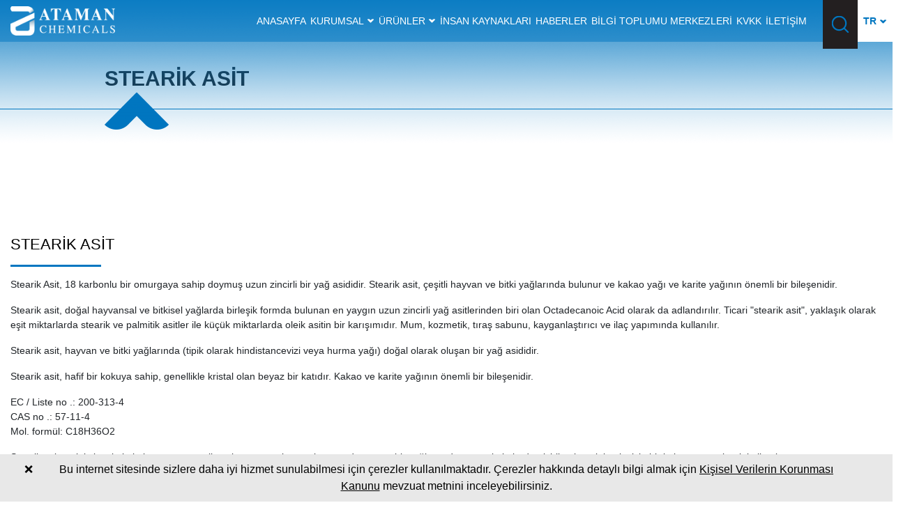

--- FILE ---
content_type: text/html; charset=UTF-8
request_url: https://www.ataman-chemicals.com/urunler/stearik-asit-1458.html
body_size: 42133
content:
<!DOCTYPE html>
<html dir="ltr" lang="tr" prefix="og: http://ogp.me/ns#">
	<head>
		
		
<meta charset="UTF-8">

<base href="https://www.ataman-chemicals.com/">

<title>STEARİK ASİT | Ataman Kimya A.Ş.</title>

<meta name="author" content="Ataman Kimya A.Ş.">

<meta property="og:type" content="website">

<meta property="og:title" content="STEARİK ASİT | Ataman Kimya A.Ş.">

<meta property="og:description" content="Stearik asit, enjeksiyonla kalıplama ve seramik tozlarının preslenmesi sırasında yaygın bir yağlayıcıdır ve taş kalıplarda pişirilen köpük lateks için bir kalıp ayırıcı olarak kullanılır.">

<meta property="og:image" content="https://www.ataman-chemicals.com/r/w-1200_h-628_zc-2/home/logo.png">

<meta property="og:locale" content="tr_TR">

<meta property="og:url" content="https://www.ataman-chemicals.com/urunler/stearik-asit-1458.html">

<meta property="og:site_name" content="Ataman Kimya A.Ş.">

<link rel="canonical" href="https://www.ataman-chemicals.com/urunler/stearik-asit-1458.html">




<meta name="keywords" content="57-11-4, 200-313-4, Stearik asit, Oktadekanoik Asit, 1-Heptadekankarboksilik asit, Setilasetik asit, Stearofanik asit, n-Oktadekanoik asit, İnci stearik, Stearex Boncukları">

<meta name="description" content="Stearik asit, enjeksiyonla kalıplama ve seramik tozlarının preslenmesi sırasında yaygın bir yağlayıcıdır ve taş kalıplarda pişirilen köpük lateks için bir kalıp ayırıcı olarak kullanılır.">

<meta property="og:locale:alternate" content="tr">
<meta property="og:locale:alternate" content="en">
<meta property="og:locale:alternate" content="fr">
<link rel="alternate" hreflang="tr" href="https://www.ataman-chemicals.com/urunler/stearik-asit-1458.html">
<link rel="alternate" hreflang="en" href="https://www.ataman-chemicals.com/en/products/stearic-acid-1459.html">
<link rel="alternate" hreflang="fr" href="https://www.ataman-chemicals.com/fr/products/acide-stearique-1461.html">
<link rel="apple-touch-icon" sizes="57x57" href="https://www.ataman-chemicals.com/r/w-57_h-57_zc-2/home/favicon.png">
<link rel="apple-touch-icon" sizes="60x60" href="https://www.ataman-chemicals.com/r/w-60_h-60_zc-2/home/favicon.png">
<link rel="apple-touch-icon" sizes="72x72" href="https://www.ataman-chemicals.com/r/w-72_h-72_zc-2/home/favicon.png">
<link rel="apple-touch-icon" sizes="76x76" href="https://www.ataman-chemicals.com/r/w-76_h-76_zc-2/home/favicon.png">
<link rel="apple-touch-icon" sizes="114x114" href="https://www.ataman-chemicals.com/r/w-114_h-114_zc-2/home/favicon.png">
<link rel="apple-touch-icon" sizes="120x120" href="https://www.ataman-chemicals.com/r/w-120_h-120_zc-2/home/favicon.png">
<link rel="apple-touch-icon" sizes="144x144" href="https://www.ataman-chemicals.com/r/w-144_h-144_zc-2/home/favicon.png">
<link rel="apple-touch-icon" sizes="152x152" href="https://www.ataman-chemicals.com/r/w-152_h-152_zc-2/home/favicon.png">
<link rel="apple-touch-icon" sizes="180x180" href="https://www.ataman-chemicals.com/r/w-180_h-180_zc-2/home/favicon.png">
<link rel="icon" type="image/png" sizes="192x192" href="https://www.ataman-chemicals.com/r/w-192_h-192_zc-2/home/favicon.png">
<link rel="icon" type="image/png" sizes="96x96" href="https://www.ataman-chemicals.com/r/w-96_h-96_zc-2/home/favicon.png">
<link rel="icon" type="image/png" sizes="32x32" href="https://www.ataman-chemicals.com/r/w-32_h-32_zc-2/home/favicon.png">
<link rel="icon" type="image/png" sizes="16x16" href="https://www.ataman-chemicals.com/r/w-16_h-16_zc-2/home/favicon.png">
<meta name="mobile-web-app-capable" content="yes">
<link rel="manifest" href="https://www.ataman-chemicals.com/app.webmanifest">
<!-- Global site tag (gtag.js) - Google Analytics -->
<script async src="https://www.googletagmanager.com/gtag/js?id=G-R6XV5MFB17"></script>
<script>
  window.dataLayer = window.dataLayer || [];
  function gtag(){dataLayer.push(arguments);}
  gtag('js', new Date());

  gtag('config', 'G-R6XV5MFB17');
</script><style>[data-iw="100"]{width:100%}img{max-width:100%;height:auto}.mainPopup .fancybox-content{padding:0}.mainPopup .fancybox-close-small{background-color:rgba(0,0,0,.4);color:white !important;}</style>
<style>/*
<div id="gdpr_popup_container">
	<div class="gdpr_popup_content">
		<div style="text-align:center">{{YAZI}}</div>
	</div>
	<a id="gdpr_close_button" href="javascript:;">{{KAPAT}}</a>
</div>
*/

#gdpr_popup_container { /* KÖK ELEMENT */
	position: fixed;
	bottom: 0;
	left: 0;
	width: 100%;
	padding: 10px;
	z-index: 10000;
	background-color: #E8E8E8; /* #E8E8E8 = açık gri */
}

#gdpr_popup_container * {
	color: #000000; /* #000000 = siyah */
}

#gdpr_close_button { /* KAPATMA BUTONU */
	display: inline-block;
	position: absolute;
	left: 25px;
	top: 0;
	padding: 10px;
}

.gdpr_popup_content { /* KÖK ALTINDAKİ ELEMENT */
	margin: 0 50px;
}

.gdpr_popup_content a {
	text-decoration: underline;
}</style>

	

	<meta name="viewport" content="width=device-width, initial-scale=1, shrink-to-fit=no" />





<link rel="stylesheet" href="https://www.ataman-chemicals.com/lib/default/1611251638/css/all.css">		
	</head>
	<body>
		
		<header id="header" class="in-page">

	<div class="container-fluid px-0">

		<div class="row">

			<div class="col-12 header-wrapper">

				<a href="./" class="logo">

					<img src="https://www.ataman-chemicals.com/r/h-50/home/logo.png" alt="Logo" class="img-fluid">
				</a>

				<div class="header-right">

					<div class="menu">

						<div class="droopmenu-navbar">

							<div class="droopmenu-inner">

								<div class="droopmenu-header">

									<a href="#" class="droopmenu-toggle"></a>

								</div>

								<div class="droopmenu-nav">

									<ul class="droopmenu">

										<li><a href="./" title="Anasayfa">Anasayfa</a></li><li><a href="kategori/kurumsal-2/" title="Kurumsal">Kurumsal</a><ul><li><a href="p1/hakkimizda-2/" title="Hakkımızda">Hakkımızda</a></li><li><a href="p1/sertifikalar-3/" title="Sertifikalar">Sertifikalar</a></li><li><a href="p1/kalite-politikamiz-4/" title="Kalite Politikamız">Kalite Politikamız</a></li></ul></li><li><a href="urunler/" title="Ürünler">Ürünler</a><ul><li><a href="./urunler/su-sartlandirma-metal-ve-madencilik-kimy-11/" title="Su Şartlandırma, Metal ve Madencilik Kimyasalları">Su Şartlandırma, Metal ve Madencilik Kimyasalları</a></li><li><a href="./urunler/boya-yapi-tutkal-polimerizasyon-plastik-12/" title="Boya, Yapı, Tutkal, Polimerizasyon, Plastik ve Kauçuk Kimyasalları">Boya, Yapı, Tutkal, Polimerizasyon, Plastik ve Kauçuk Kimyasalları</a></li><li><a href="./urunler/tekstil-deri-kagit-ve-endustriyel-kimyas-13/" title="Tekstil, Deri, Kağıt ve Endüstriyel Kimyasallar">Tekstil, Deri, Kağıt ve Endüstriyel Kimyasallar</a></li><li><a href="./urunler/deterjan-kozmetik-dezenfektan-ilac-kimya-14/" title="Deterjan, Kozmetik, Dezenfektan, İlaç Kimyasalları">Deterjan, Kozmetik, Dezenfektan, İlaç Kimyasalları</a></li><li><a href="./urunler/gida-yem-katki-aroma-ve-zirai-ilac-kimya-15/" title="Gıda, Yem Katkı, Aroma ve Zirai İlaç Kimyasalları">Gıda, Yem Katkı, Aroma ve Zirai İlaç Kimyasalları</a></li><li><a href="./urunler/diger-sektorler-16/" title="Diğer Sektörler">Diğer Sektörler</a></li></ul></li><li><a href="ik/" title="İnsan Kaynakları">İnsan Kaynakları</a></li><li><a href="kategori/haberler-1/" title="Haberler">Haberler</a></li><li><a href="https://www.belgemodul.com/sirket/1611" title="Bilgi Toplumu Merkezleri">Bilgi Toplumu Merkezleri</a></li><li><a href="p1/kvkk-1/" title="KVKK">KVKK</a></li><li><a href="iletisim/" title="İletişim">İletişim</a></li>
									</ul>

								</div>

							</div>

						</div>

					</div>

					<div class="search-btn-main">

						<img src="https://www.ataman-chemicals.com/lib/default/images/icon-seach.png" alt="Search" id="search-open-btn">

					</div>

					<div class="lng-main">

						<div class="active" id="lng-active" data-title="TR">TR</div>

						<ul style="display: none;">

							<li data-title="EN"><a href="https://www.ataman-chemicals.com/en/products/stearic-acid-1459.html">EN</a></li><li data-title="FR"><a href="https://www.ataman-chemicals.com/fr/products/acide-stearique-1461.html">FR</a></li>
						</ul>

					</div>

				</div>

			</div>

		</div>

	</div>

</header>



<form id="search" class="search-main" method="get" action="arama/">

	<input type="search" name="s" id="search-input" placeholder="Arama yapın..." required>

	<button type="submit" id="search-btn"> Ara</button>

	<button type="button" id="close">X</button>

</form>		
			<section class="navigation">
		<div class="container-fluid custom-padding">
			<div class="row">
				<div class="col-12">
					<h1>STEARİK ASİT</h1>
				</div>
			</div>
		</div>
	</section>
			
		<section class="proje_detail">
			<div class="container-fluid custom-padding">
				<div class="row">
					
					<div class="col-12">
						<div class="swiper-container gallery-top">
							<div class="swiper-wrapper">
															</div>
							<!-- Add Arrows -->
							<div class="swiper-button-next swiper-button-white"></div>
							<div class="swiper-button-prev swiper-button-white"></div>
						</div>
						<div class="swiper-container gallery-thumbs">
							<div class="swiper-wrapper">
															</div>
						</div>
					</div>
					
					
					<div class="col-12">
						<div class="project-detail-1-info">
							<h2>STEARİK ASİT</h2>
							<div class="text-content">
								<p>Stearik Asit, 18 karbonlu bir omurgaya sahip doymuş uzun zincirli bir yağ asididir. Stearik asit, çeşitli hayvan ve bitki yağlarında bulunur ve kakao yağı ve karite yağının önemli bir bileşenidir.</p>

<p>Stearik asit, doğal hayvansal ve bitkisel yağlarda birleşik formda bulunan en yaygın uzun zincirli yağ asitlerinden biri olan Octadecanoic Acid olarak da adlandırılır. Ticari "stearik asit", yaklaşık olarak eşit miktarlarda stearik ve palmitik asitler ile küçük miktarlarda oleik asitin bir karışımıdır. Mum, kozmetik, tıraş sabunu, kayganlaştırıcı ve ilaç yapımında kullanılır.</p>

<p>Stearik asit, hayvan ve bitki yağlarında (tipik olarak hindistancevizi veya hurma yağı) doğal olarak oluşan bir yağ asididir.</p>

<p>Stearik asit, hafif bir kokuya sahip, genellikle kristal olan beyaz bir katıdır. Kakao ve karite yağının önemli bir bileşenidir.</p>

<p>EC / Liste no .: 200-313-4<br>
CAS no .: 57-11-4<br>
Mol. formül: C18H36O2</p>

<p>Stearik asit, enjeksiyonla kalıplama ve seramik tozlarının preslenmesi sırasında yaygın bir yağlayıcıdır ve taş kalıplarda pişirilen köpük lateks için bir kalıp ayırıcı olarak kullanılır.</p>

<p>ANAHTAR KELİMELER:<br>
57-11-4, 200-313-4, Stearik asit, Oktadekanoik Asit, 1-Heptadekankarboksilik asit, Setilasetik asit, Stearofanik asit, n-Oktadekanoik asit, İnci stearik, Stearex Boncukları</p>

<p>STEARİK ASİT<br>
Oktadekanoik asit<br>
1-Heptadekanekarboksilik asit<br>
Setilasetik asit<br>
CAS #: 57-11-4<br>
EC Numarası: 200-313-4</p>

<p>Stearik Asit, bir ucunda bir karboksil grubu ve diğerinde bir metil grubu içeren esasen uzun hidrokarbon zincirleri olan tipik bir yağlı asit örneğidir.<br>
Zincir uzunlukları 3 (propiyonik asit) ila 24 (lignoserik asit) arasında değişebilir, ancak hidrojene bitkisel veya hayvansal yağlarda bulunan yağ asitlerinin çoğu yaklaşık C16-C20 uzunluğundadır.<br>
Stearik asit, komşu karbon atomları arasında çift bağ olmadığı için doymuş bir asittir.<br>
Stearik asit, çeşitli hayvan ve bitki yağlarında bulunur ve kakao yağı ve karite yağının önemli bir bileşenidir.<br>
Stearik asit, Amerika Birleşik Devletleri'nde satılan 3.200'den fazla cilt ve saç bakım ürününün üretiminde kullanılan çok yaygın bir amino asittir.<br>
Ürün etiketlerinde bazen Century 1240, setilasetik asit, Emersol 120, Emersol 132, Emersol 150, Formula 300 ve Glycon DP gibi başka isimler altında listelenir.<br>
Stearik Asit esas olarak deterjan, sabun ve şampuan ve tıraş kremi gibi kozmetik ürünlerin üretiminde kullanılmaktadır.<br>
Stearik asit, tekstil haşıllamada yumuşatıcılar hazırlamak için hint yağı ile birlikte kullanılır.<br>
Ucuza temin edilebilen ve kimyasal olarak iyi huylu olan stearik asit, birçok niş uygulama bulur<br>
Mum yapımında, basit şeker ve mısır şurubu ile karıştırıldığında şekerlemelerde sertleştirici olarak kullanılır.<br>
Aynı zamanda diyet takviyeleri üretmek için de kullanılır. Havai fişeklerde stearik asit genellikle alüminyum ve demir gibi metal tozları kaplamak için kullanılır.<br>
Bu, oksidasyonu önler ve bileşimlerin daha uzun süre saklanmasına izin verir.<br>
Stearik asit, seramik tozların enjeksiyonlu kalıplanması ve preslenmesi sırasında yaygın olarak kullanılan bir yağlayıcıdır.<br>
Taş kalıplarda pişirilen köpük lateks için kalıp ayırıcı olarak da kullanılır.<br>
Stearik asit bilinen antidiyabetik ve antioksidan ajandır.</p>

<p>Stearik asit, çeşitli kozmetik ve cilt bakım ürünlerinde kullanılan, 18 karbon zincirine sahip doymuş bir yağ asididir.<br>
Stearik asit esas olarak ürünün kokusunu desteklemek, dokuyu ve yayılabilirliği iyileştirmek için kullanılır. Stearik asit ayrıca cildin nem içeriğini iyileştirmeye yardımcı olduğu için ek bir yarara da sahiptir.</p>

<p>Oktadekanoik asit olarak da bilinen stearik asit, hem hayvansal hem de bitkisel katı ve sıvı yağlardan elde edilebilir. Bununla birlikte, stearik asit yönünden zengin katı ve sıvı yağlar, hayvansal yağda, bitkisel yağa göre% 30'a kadar daha bol, tipik olarak% 5'ten azdır. Stearik asit kaynağına bağlı olarak, özellikle sırasıyla% 28 ila% 45 daha yüksek stearik asit içeriğine sahip kakao veya karite yağından türetildiğinde vegan bir bileşen olabilir.</p>

<p><br>
Stearik asit, bir formülasyonun kokusunu, dokusunu ve yayılabilirliğini iyileştirmeye yardımcı olur. Stearik asit ayrıca cildin nem içeriğini iyileştirmeye yardımcı olduğu için ek bir yarara da sahiptir.</p>

<p><br>
Eş anlamlı<br>
18: 0<br>
acide octadécanoïque Français<br>
acide stéarique Français<br>
C18: 0 ChemIDplus<br>
CH3‒ [CH2] 16 ‒ COOH<br>
n-oktadekanoik asit<br>
Oktadekanoik asit<br>
Octadecansäure Deutsch<br>
oktadecoik asit<br>
Oktadekansäure Deutsch<br>
STEARİK ASİT<br>
stearik asit<br>
Stearinsäure Deutsch</p>

<p>Oktadekanoik Asit olarak da adlandırılan Stearik Asit, en yaygın uzun zincirli yağ asitlerinden biridir. Doğal hayvansal ve bitkisel yağlarda kombine halde bulunur. Ticari stearik asit, yaklaşık olarak eşit miktarda stearik ve palmitik asit ile az miktarda oleik asit karışımıdır. Mum, kozmetik, tıraş sabunu, kayganlaştırıcı ve ilaç yapımında kullanılır.</p>

<p>Stearik Asit esas olarak deterjan, sabun ve şampuan ve tıraş kremi gibi kozmetik ürünlerin üretiminde kullanılmaktadır. Stearik asit, tekstil haşıllamada yumuşatıcılar hazırlamak için hint yağı ile birlikte kullanılır.</p>

<p>Ucuza bulunabilen ve kimyasal olarak iyi huylu olan stearik asit, birçok niş uygulama alanı bulur. Mum imalatında ve basit şeker ve mısır şurubu ile karıştırıldığında şekerlemelerde sertleştirici olarak kullanılır. Aynı zamanda diyet takviyeleri üretmek için de kullanılır.</p>

<p>Havai fişeklerde stearik asit genellikle alüminyum ve demir gibi metal tozları kaplamak için kullanılır. Bu, oksidasyonu önler ve bileşimlerin daha uzun süre saklanmasına izin verir.</p>

<p>Stearik asit, seramik tozların enjeksiyonlu kalıplanması ve preslenmesi sırasında yaygın olarak kullanılan bir yağlayıcıdır. Taş kalıplarda pişirilen köpük lateks için kalıp ayırıcı olarak da kullanılır.</p>

<p>Oktadekanoik Asit olarak da adlandırılan Stearik Asit, suda neredeyse çözünmeyen renksiz, mumsu bir katıdır. Kimyasal formülü CH3 (CH2) 16CO2H'dir. Adı, içyağı anlamına gelen Yunanca bir kelimeden kaynaklanmaktadır. Stearik asitin tuzları ve esterleri stearatlar olarak adlandırılır. Stearik asit, palmitik asitten sonra doğada bulunan en yaygın doymuş yağ asitlerinden biridir.</p>

<p>Stearik asit, birçok hayvansal ve bitkisel katı ve sıvı yağlarda bulunur, ancak hayvansal yağda (% 30'a kadar) bitkisel yağdan (tipik olarak &lt;% 5) daha fazladır.</p>

<p>Stearik asit, bu katı ve sıvı yağların yüksek basınç ve sıcaklıkta (200 ° C'nin üzerinde) suyla işlenmesiyle hazırlanır, bu da trigliseritlerin hidrolizine yol açar. Elde edilen karışım daha sonra damıtılır.</p>

<p>Biyosentezi açısından stearik asit, karbohidratlardan, asetil-CoA aracılığıyla yağ asidi sentez makinesi aracılığıyla üretilir.</p>

<p>Stearik asit, çok amaçlı yaygın bir yağ asididir. Cildinizi güzel ve pürüzsüz hissettirir (yumuşatıcı), krem ​​tipi ürünlere vücut verir ve su ve yağ karışımlarının (diğer adıyla emülsiyonlar) stabilize edilmesine yardımcı olur.</p>

<p><br>
Stearik Asit, birçok hayvansal ve bitkisel lipidin C18 düz zincirli doymuş yağ asidi bileşenidir.<br>
&nbsp;Stearik Asit diyette olduğu gibi sabunların sertleştirilmesinde, plastiklerin yumuşatılmasında ve kozmetik, mum ve plastik yapımında da kullanılmaktadır.</p>

<p><br>
Stearik asit (IUPAC sistematik adı: oktadekanoik asit), birçok hayvansal ve bitkisel katı ve sıvı yağlardan gelen faydalı doymuş yağ asitleri türlerinden biridir. Mumsu bir katıdır</p>

<p>Bazen oktadekanoik asit olarak da adlandırılan stearik asit (SA), doymuş bir uzun zincirli yağ asididir. İnsanlarda, hayvanlarda ve bazı bitkilerde bulunur.</p>

<p>Mumlu, sarı-beyaz, katı bir madde olarak görünür.</p>

<p>Stearik asit kullanımları şunları içerir:</p>

<p>Sabun ve temizleyici yapmak (dünya çapında en yaygın kullanılan yöntemlerden biri)<br>
Şampuan ve saç kremi dahil temizleyiciler, losyonlar ve cilt bakımı / saç ürünlerinin etkinliğini ve dokusunu iyileştirmek<br>
Kozmetik / makyaj yapmak<br>
Tıraş kremleri ve kayganlaştırıcıların dokusunu stabilize etme<br>
Deterjanlar, ev temizleyicileri ve tekstil yumuşatıcıları yaratmak<br>
Plastiklerin şekillendirilmesi ve yumuşatılması<br>
Mum yapmak<br>
Sakız yapmak<br>
Takviyeler / tabletler yapmak<br>
Stearik asidin yapısı (18 karbonlu zincirli bir yağ asidi olarak), diğer ürünlerin dokusunu ve kıvamını iyileştirmeye yardımcı olur. Cildi / saçı / ev ürünlerini katı hale getirmeye ve bunların suyla karışmasını geliştirmeye yardımcı olabilir (bu, yağ / su iyi birleşmediği için genellikle zordur).</p>

<p>Müşterilerimiz stearik asidi birçok üründe nemlendirici olarak kullanmaktadır.<br>
Whole Foods, içeriği vücut bakımı kalite standartlarında kabul edilebilir bulmuştur ve araştırmalar, içeriğin cildi tahriş edici olmadığını göstermektedir.<br>
Cosmetics Ingredient Review, stearik asidin kozmetikte kullanım için güvenli olduğunu kabul etti.<br>
FDA ayrıca stearik asidi Genel Olarak Güvenli Olarak Kabul Edildi (GRAS) olarak kabul etti.</p>

<p>Stearik Asit, hafif bir koku yayan mumsu, renksiz veya beyaz bir katıdır.<br>
Stearik Asit yağda çözünür ancak suda çok az çözünür, bu nedenle yüzer. Stearik Asit, 18 karbonlu zinciri nedeniyle aynı zamanda Oktadekanoik Asit olarak da adlandırılan uzun zincirli bir yağ asididir.<br>
Bu değerli doymuş yağ asidi, hem Kakao hem de Shea yağının ana bileşenidir.<br>
"Stear" adı, genellikle etlerin işlenmesi sırasında elde edilen doğal hayvansal yan ürünlerden ve yağlardan türetildiği için "donyağı" anlamına gelen Yunanca bir kelimedir; bununla birlikte Stearik Asit, bitki kaynaklarının yağlı kısımlarından da elde edilebilir, bu da onu doğal formülasyonlarda kullanım için ideal kılar.<br>
Stearik Asit genellikle Palm Oil'den elde edilir ve doğal kaynağı onu kozmetik ürünlerde bulunabilecek kimyasallar için daha güvenli bir ikame yapar.</p>

<p>Stearik Asit, formülasyonlara yağlayıcılar, yumuşatıcılar ve emülgatörler olarak dahil edilmesi amaçlanan diğer bileşenlerin tabanını oluşturmak için kullanılabilir. Emülsiyonlarda Stearik Asit, ciltte soğuma hissine katkıda bulunan etkili bir dengeleyici, kalınlaştırıcı ve yumuşatıcıdır. Yağlayıcılara inci gibi bir görünüm kazandırdığı da bilinmektedir.</p>

<p>Stearik Asit, mum ve sabun kalıpları gibi ürünleri sertleştirmeye yardımcı olur ve ikincisinin kadifemsi hisseden zengin bir köpük oluşturmasına yardımcı olur.<br>
Bu özelliği onu tıraş köpüklerinde kullanım için ideal kılar.</p>

<p>Tıkayıcı özelliği ile cilt yüzeyinden nem kaybını önleyerek veya yavaşlatarak cildin nemli kalmasına yardımcı olur.</p>

<p>Stearik asit, uzun zincirli doymuş bir yağ asididir. Kakao yağının önemli bir bileşenidir ve ayrıca sığır yağı ve bitkisel yağlarda da bulunur.<br>
&nbsp;Birçok uzun zincirli doymuş yağ asidinin aksine diyet stearik asit hiperkolesterolemiye neden olmaz veya LDL-kolesterolü yükseltmez.<br>
N-oktadekanoik asit (C18H36O2) olarak da bilinen stearik asit, farmasötik tabletlerin ve kapsüllerin üretiminde yaygın olarak kullanılan doymuş, mum benzeri bir yağ asididir. Hayvansal veya bitkisel katı ve sıvı yağlardan ekstrakte edilerek yapılır.</p>

<p>Farmasötik dozaj formlarında stearik asit, emülsifiye edici ajan, çözücü ajan, tablet ve kapsül yağlayıcı olarak kullanılır. Stearik ayrıca losyonlarda, deterjanlarda, sabunlarda ve şampuanlarda yaygın olarak bulunur ve kakao yağı ve karite yağının doğal bir bileşenidir. Aktif olmayan bir bileşen olarak stearik asit kullanımı FDA tarafından onaylanmalıdır.</p>

<p>Bitkisel Türetilmiş Stearik asit, mum, sabun, plastik, yağlı pastel, kozmetik ve yumuşatıcı kauçuk yapımında bir bileşen olarak faydalıdır.<br>
Stearik asit, aksi takdirde çok yumuşak olma eğiliminde olan sabunları, özellikle bitkisel yağdan yapılanları sertleştirmek için kullanılır.<br>
Organik bir asittir (yüksek moleküler ağırlıklı ve beyaz mum olarak görünür), Hidroklorik, Sülfürik vb. Gibi asit özellikleri yoktur.<br>
Palm Yağı'ndan elde edilir ve daha fazla kıvam ve cilt koruması sağlamak için kremlerde balmumu bileşenleri olarak kullanılır.<br>
Emülgatör olarak bir sabun oluşturmak için bir alkali ile de reaksiyona sokulabilir.</p>

<p><br>
Stearik asit Kimyasal Özellikleri, Kullanım Alanları, Üretimi</p>

<p>açıklama<br>
Stearik asit, sıvı ve katı yağlardan oluşan birkaç ana uzun zincirli yağ asidinden biridir.<br>
Hayvansal katı yağlarda ve bazı bitkisel yağlarda gliserid formunda sunulmaktadır.<br>
Bu yağlar hidrolizden sonra stearik asit üretir.<br>
Stearik asit, doğada yaygın olarak bulunan bir yağ asididir ve karboksilik asitlerin genel kimyasal özelliklerine sahiptir.<br>
Hemen hemen her türlü katı yağ ve sıvı yağ belirli miktarda stearik asit içerir ve hayvansal yağların içeriği görece yüksektir.<br>
Örneğin, tereyağındaki içerik% 24'e kadar ulaşabilirken, bitkisel yağdaki içerik görece düşüktür, çay yağındaki değer% 0.8 ve hurmadaki yağ% 6'dır. Bununla birlikte, kakao içeriği% 34'e kadar ulaşabilir.<br>
Stearik asidin endüstriyel üretimi için fraksiyonlama ve sıkıştırma yöntemi olmak üzere iki ana yaklaşım vardır.<br>
Hidrojenlenmiş yağa ayrıştırma ajanı ekleyin ve daha sonra ham yağ asidini vermek için hidrolize edin, yan ürün olarak gliserol içeren bitmiş ürünleri elde etmek için ayrıca suyla yıkama, damıtma, ağartma işlemlerine devam edin.<br>
Yerli üreticilerin çoğu, üretim için hayvansal yağ kullanır.<br>
Bazı üretim teknolojisi türleri, plastik işleme sırasında uyarıcı koku ve yüksek sıcaklıklar üreten yağ asidinin damıtılmasının tamamlanamamasına neden olacaktır. Bu kokular toksik olmamasına rağmen, çalışma koşulları ve doğal çevre üzerinde belirli bir etkiye sahip olacaktır. Stearik asidin çoğu ithal formu hammadde olarak bitkisel yağı alır, üretim süreçleri daha ileri düzeydedir; Üretilen stearik asit, uygulamada kararlı performans, iyi yağlama özelliği ve daha az kokuya sahiptir.<br>
Stearik asit esas olarak sodyum stearat, magnezyum stearat, kalsiyum stearat, kurşun stearat, alüminyum stearat, kadmiyum stearat, demir stearat ve potasyum stearat gibi stearatların üretiminde kullanılır. Stearik asidin sodyum veya potasyum tuzu, sabunun bileşenidir. Sodyum stearat, sodyum palmitata göre daha az dekontaminasyon kabiliyetine sahip olmasına rağmen, varlığı sabunun sertliğini artırabilir.<br>
Hammadde olarak tereyağı alın, sülfürik asit veya basınçlı bozunma yönteminden geçin.<br>
Serbest yağ asitleri ilk önce palmitik asit ve oleik asidi 30 ~ 40 ° C'de çıkarmak için su basıncı yöntemine tabi tutuldu ve daha sonra etanol içinde çözüldü, ardından stearatı çökelten baryum asetat veya magnezyum asetat eklendi. Daha sonra serbest stearat asidi elde etmek için seyreltik sülfürik asit ekleyin, süzün ve alın ve saf stearik asit elde etmek için etanol içinde yeniden kristalleştirin.<br>
Yukarıdaki bilgiler, Dai Xiongfeng'in kimyasal kitabı tarafından düzenlenmiştir.</p>

<p>Kimyasal özellikler<br>
Saf ürün beyaz parlak yumuşak küçük parçalar olarak görünür. Suda az çözünür, alkolde, asetonda çözünür, benzen, kloroform, eter, karbon tetraklorür, karbon disülfür, amil asetat ve tolüende kolayca çözünür.</p>

<p>uygulama<br>
Stearik asit, kozmetikte, plastik plastikleştiricilerde, kalıp ayırıcılarda, stabilizatörlerde, yüzey aktif maddelerde, kauçuk vulkanizasyon hızlandırıcı, su geçirmez ajan, parlatıcı, metal sabun, metal mineral flotasyon ajanları, yumuşatıcılar ve farmasötiklerin yanı sıra diğer organik kimyasallarda yaygın olarak kullanılmaktadır. Stearik asit ayrıca yağda çözünür boyanın çözücüleri, boya kalemleri yağlama maddesi, şablon aydınlatma maddesi ve stearik asit gliserid emülgatörü olarak kullanılabilir.<br>
Stearik asit ayrıca PVC boru, levha malzeme, profil ve film üretiminde yaygın olarak kullanılabilir ve iyi kayganlığa ve ışığa ve ısıya karşı mükemmel stabiliteye sahip PVC ısı stabilizatörüdür. Polivinil klorür boru uygulamasında, stearik asit, işleme sırasında "kok" oluşumunu önlemeye yardımcı olur ve PVC filmin işlenmesi sırasında etkili bir ısı stabilizatörü olurken, aynı zamanda maruz kalmanın neden olduğu bitmiş film renginin solmasını da önler.<br>
Stearik asit, doldurulmuş masterbatch'in yağlanması, plastikleştirilmesi ve stabilizasyonu için katkı maddesi haline gelmiştir.<br>
Stearik asit, inorganik tozun kaplama aktive edici etkisini etkili bir şekilde iyileştirebilir ve malzemelerin akış hızını artırabilir. Çoğunlukla inorganik toz içeren malzeme için büyük bir eriyik akış hızına talep olduğunda, stearik asit içeriğindeki uygun bir artış, malzemenin eriyik akış hızını önemli ölçüde artırabilir.<br>
Bununla birlikte, dolgulu masterbatch'te kullanılan stearik asit miktarı da, miktarı toplam kütlenin yaklaşık% 1'inde kontrol edilerek eşik değerine sahiptir.<br>
Eklenen miktarın fazla olması, sadece plastik ürünlerin kalite ve performansının düşmesine neden olmakla kalmayacak, aynı zamanda plastik ürünlerin imalat ekipmanlarının kalıp dudak konumunda yapışkan madde oluşturarak üretim verimliliğini ve ürünü etkileyecektir. kalite.<br>
Stearik asidin mono veya çok alkollü esteri kozmetik, noniyonik yüzey aktif maddeler ve plastikleştiriciler olarak kullanılabilir.<br>
Alkali metal tuzu suda çözünebilir ve sabunun ana bileşenidir. Diğer tuz türleri su geçirmezlik maddeleri, yağlayıcılar, bakterisitler, kaplama katkı maddeleri ve PVC stabilizatörleri olarak kullanılabilir.</p>

<p>Kullanımlar<br>
Stearik asit doğal kauçuk, sentetik kauçuk (butil kauçuk hariç) ve lateks kürleme aktif maddesi olarak kullanılabilir.<br>
Stearik asit ayrıca plastik plastikleştirici ve stabilizatör hammaddesi olarak kullanılabilir.<br>
Tıp: Stearik asit, merhemlerin, fitillerin vb. Hazırlanmasında kullanılabileceği gibi kozmetik, mum, su geçirmez madde ve parlatıcı üretiminde de kullanılabilir. Ürün, gıda endüstrisinde yağlayıcı, köpük giderici ve gıda katkı maddeleri olarak ve ayrıca gliserol stearat, stearik asit sorbitol anhidrit esterleri ve sükroz esterlerinin hammaddeleri olarak kullanılabilir.<br>
Stearik asit ayrıca gaz analizi için standart referans ürün olarak kullanılabileceği gibi sabun, kozmetik, ilaç ve diğer organik kimyasalların hazırlanmasında da kullanılabilir.</p>

<p><br>
Oktadekanoik asit olarak da adlandırılan stearik asit CH3 (CH2) 16COOH, birçok hayvansal ve bitkisel katı ve sıvı yağlardan gelen birçok yararlı doymuş yağ asidi türünden biridir. Yaklaşık 70 ° C'de eriyen mumsu bir katıdır ve kimyasal formülüdür. Adı, içyağı anlamına gelen Yunanca stear kelimesinden gelir.<br>
Stearik asit, hayvansal yağın yüksek basınç ve sıcaklıkta su ile işlenmesiyle hazırlanır. Ayrıca bitkisel yağların hidrojenlenmesinden de elde edilebilir. Stearik asit, mum, sabun ve kozmetik yapımında ve kauçuğu yumuşatmada bir bileşen olarak faydalıdır.</p>

<p>Stearik asit, en yaygın doymuş yağ asidi olarak dikkate değerdir, bir diğer yaygın olanı ise C16 bileşiği palmitik asittir.</p>

<p>Sağlıkta Stearik Asit</p>

<p>Stearik asit doymuş bir yağ olmasına rağmen, çalışmalar, kandaki kolesterol seviyeleri üzerinde çok az etkiye sahip olduğunu, çünkü böylesine yüksek bir oranın oleik aside dönüştürüldüğünü ileri sürdü. Stearik asit, çikolata ve kakaoda bulunur.</p>

<p><br>
Stearik Asit (Palm Stearin Asit olarak da bilinir) mumun normalden daha fazla sertleşmesine yardımcı olmak ve boya kullanılmadığında daha yüksek düzeyde opaklık sağlamak veya uygulanan herhangi bir mum boyasının rengini artırmak için kullanılır. Daha sert bir mumun bir sonucu olarak, yanma süresi biraz iyileşir. Unutulmamalıdır ki bu ürün kauçuk kalıplarda kullanılmamalıdır, ancak plastik ve metal kalıplar için uygundur.</p>

<p>Stearik asit, doğal olarak üretilen, sentetik olmayan bir yağ asididir. Bazı bitki ve hayvan türevlerini bulabilirsiniz. Banyo sabununuz, en sevdiğiniz losyondaki kakao yağı veya çocuklarınızın oynadığı yağlı pastel gibi ürünler size tanıdık gelebilir.</p>

<p>Temel olarak, tüm bu ürünlerin şeklini korumasına yardımcı olan şey stearik asittir. Sabun, çubuk şekli olmadan kullanımı o kadar kolay olmazdı ve yağlı pastel renkler, onları renklendirmeyi daha iyi hale getiren sertleştirici olmadan korkunç bir akıcı renk kütlesi olurdu. Bununla birlikte, stearik asidin tek faydası bu değildir.</p>

<p>Stearik asit, suyun yağa ve grese yapışmasına ve onları durulamasına (yani sabun durumunda) yardımcı olan bir bileşik için karmaşık bir kelime olan yüzey aktif madde dedikleri şeydir. Bununla birlikte, çoğu ürün durumunda, bileşenlerin daha pürüzsüz, daha kalın bir karışımda birbirine karışmasına yardımcı olur.</p>

<p>Cilt Bakımında Stearik Asidin Faydaları Nelerdir?<br>
Stearik asit güçlü bir temizleyici yapar<br>
Stearik asit su, yağ ve gresin birbirine bağlanmasına neden olduğu için, stearik asit içeren temizleyicilerin cildi kiri, yağı ve gresi gerçekten sıyırma şansı daha yüksektir. Günlük makyaj sonrası rutininiz çok daha kolay ve çok daha etkili hale gelecektir. Bununla birlikte, bundan daha fazlası, stearik asit yüz nemlendiricileri söz konusu olduğunda gizli bir silahtır.</p>

<p>Stearik asit etkili bir yüz nemlendiricisi yapar<br>
Stearik asit, yüz nemlendiricilerinin diğer yüz nemlendiricilerinden daha fazla su tutmasına yardımcı olur. Birincisi, bu ürünün daha uzun süre dayanmasına yardımcı olur. Üründe stearik asit varken, yağ, su ve diğer bileşenlerin tek tek bileşenlerine ayrılma olasılığı çok düşüktür. Elinize nemlendirici döküp harmanlanmamış halde dışarı çıkmasını izleme sorunuyla asla karşılaşmayacaksınız.</p>

<p>Ek olarak, su içeriği yüz nemlendiricisinin daha nazik ve akıcı olmasını sağlar. Uygulaması daha kolaydır, yağlara tepki verme eğiliminde olan daha yumuşak ciltler için mükemmeldir ve cildi doğal olarak nemlendirerek cildi serinletir ve rahatlatır. Nemlendirici yağlar cildinize daha hızlı bağlanarak cildinizin doğal yağ üretimini sabote etmeden daha uzun süre nemlendirir.</p>

<p>Stearik Asit Güvenli mi?<br>
Cosmestics Veritabanı, stearik asidi genel olarak "güvenli ve hafif" olarak tanımlar. Bununla birlikte, stearik asidin hassas cilde sahip olanlar için cildi tahriş edici olabileceğinin altını çizmektedir. Diğer kimyasallar gibi, kanserojen olma veya kanser riskini artıran bir ürün olma potansiyeline de sahiptir. Ayrıca potansiyel olarak (hafif risk) beyinde ve organlarda toksinlerin birikmesine katkıda bulunabilir.</p>

<p>Bununla birlikte, Kozmetik Veritabanı da bunun yalnızca potansiyel bir etki olduğunu belirtti. Stearik asit ile ilgili testlere katılanlardan sadece birkaçı bu potansiyel yan etkileri yaşadı. Başka bir deyişle, bir yüz ürünündeki stearik asidin kullanıcılar için nihai olarak zararlı olması istatistiksel olarak olası değildir. Cilt bakım ürünlerini akıllıca, düzenli bir ritimle ve sorumlu bir şekilde kullanmak çok yardımcı olur.</p>

<p>Başvurular<br>
Kişisel bakım: Sabunlar, şampuanlar, kozmetikler, tıraş kremi, losyonlar<br>
Yiyecek: Kayganlık, emülsifikasyon, yumuşatıcı (sakız, şeker)<br>
Petrol sahası: Yağlama, sondaj sıvısı katkı maddeleri, emülgatörler, ıslatıcılar<br>
Kimyasal üretim: Kauçuk üretimi, yağlı türevler, metalik stearatlar<br>
Yağlayıcılar ve metal işleme: Yağlayıcı katkı maddeleri ve metal işleme sıvıları, gres üretimi<br>
Ev tipi ve endüstriyel temizleyiciler: Deterjanlar, yüzey aktif maddeler, kumaş yumuşatıcılar<br>
Plastik katkı maddeleri: Kayganlık, kalıp ayırıcı maddeler, PVC stabilizatör<br>
Çimento öğütme: Daha ince öğütme sağlar, sıkıştırma gücünü artırır<br>
Çeşitli: Mum yapımı, mum boya imalatı, mumlar, kurşun asit piller, kağıt boyutlandırma</p>

<p><br>
Toksisite<br>
LD50 i.v. farelerde, sıçanlarda: 23 ± 0.7, 21.5 ± 1.8 mg / kg, L. Veya, A. Wretlind, Açta Pharmacol. Toxicol. 18, 141 (1961)</p>

<p>Sınırlı kullanım<br>
FEMA (mg / kg): alkolsüz içecekler: 2.0 ~ 10; şeker: 4000; fırın: 3.5.<br>
GB 2760-2001: şeker, sakız bazı ajanı; GMP'yi sınır olarak alın.</p>

<p>Üretim yöntemi<br>
Stearik asidin endüstriyel üretimi için fraksiyonlama ve sıkıştırma yöntemi olmak üzere iki ana yaklaşım vardır.<br>
Hidrojenlenmiş yağa ayrıştırma ajanı ekleyin ve daha sonra ham yağ asidini vermek için hidrolize edin, yan ürün olarak gliserol içeren bitmiş ürünleri elde etmek için ayrıca suyla yıkama, damıtma, ağartma işlemlerine devam edin.<br>
Sıkıştırma yöntemi, hammadde olarak hayvansal yağı alır.<br>
Hayvansal yağı 1.17 ~ 1.47 MPa basınçta çinko oksit katalizinde hidrolize tabi tutun, ayrıca bitmiş ürünleri elde etmek için oleik asidin çıkarılması için asitleme, yıkama, damıtma, soğutma, dondurma, pres işlemlerinden geçirin.<br>
Pamuk tohumu yağı, pirinç kepeği yağı veya soya fasulyesi yağını, normal basınç altında bir hidrolize edici ajan varlığında, 1.5 saat hidrolizle kaynama noktasına kadar ısıtın ve doymuş yağ asidine sertleştirin. Oleik asit hidrojenasyonu;<br>
Sentetik yağ asidinin C10 ~ C20 ve C18 ~ C20 fraksiyonunu hammadde olarak kullanın, eritme, asitleme (% 1 sülfürik asit ile) kalıp, presleme, eritme, asitleme, dehidre ve kristalizasyondan geçerek elde edin.<br>
Karışık yağ asidinin düşük sıcaklıkta segment ayrılmasıyla elde edilebilir.<br>
Ayrıca oleik asidin hidrojenasyonu yoluyla da yapılabilir.</p>

<p>Açıklama<br>
Stearik asit (STAIR-ik veya STEER-ik), 18 karbon zincirli doymuş yağ asididir ve IUPAC adı oktadekanoik asittir.<br>
Mumsu bir katıdır ve kimyasal formülü CH3 (CH2) 16CO2H'dir.<br>
Adı, donyağı anlamına gelen Yunanca στ? Αρ "stéar" kelimesinden gelir. Stearik asitin tuzları ve esterleri stearatlar olarak adlandırılır.<br>
Stearik asit, palmitik asitten sonra doğada bulunan en yaygın doymuş yağ asitlerinden biridir.</p>

<p>Kimyasal özellikler<br>
Stearik asit, donyağına benzeyen karakteristik bir kokuya ve tada sahiptir. Başlıca stearik asit (C18H36O2) ve palmitik asit (C16H32O2) içeren yağlardan elde edilen katı organik asitlerin karışımıdır.</p>

<p>Kimyasal özellikler<br>
Stearik asit, CH3 (CH2) 16COOH, erime noktası 70 ° C (158 ° F) ve kaynama noktası 2 kPa'da 232 ° C (450 ° F) olan beyaz veya renksiz, mum benzeri bir katıdır.<br>
Alkol, eter ve kloroformda çözünür ve suda çözünmez. Doğanın en yaygın yağ asidi olan stearik asit, doğal hayvansal ve bitkisel yağlardan elde edilir. N-oktadekanoik asit olarak da bilinen stearik asit, metalik stearatların hazırlanmasında, yağlayıcı olarak ve farmasötiklerde, kozmetik ürünlerinde, mumlarda ve gıda ambalajlarında kullanılır.<br>
Kimyasal özellikler<br>
Stearik asit, sert, beyaz veya hafif sarı renkli, biraz parlak, kristal katı veya beyaz veya sarımsı beyaz bir tozdur. Hafif bir kokusu (koku eşiği 20 ppm) ve içyağı düşündüren tadı vardır.</p>

<p>Oluşum<br>
Stearik asit doğal olarak hayvansal yağların gliseridlerinde ve çoğu bitkisel yağda bulunur. Taze elma, muz, Vitis vinifera L., kavun, domates, zencefil, mavi peynir, çedar peyniri, İsviçre peyniri, beyaz peynir, ayran, çiğ yağlı balık, çiğ yağsız balık, çiğ karides, greyfurt suyu, guava, papayada bulunduğu bildirilmiştir. , salatalık, safran, domuz ve kuzu ciğeri, domuz yağı, şerbetçiotu yağı, bira, konyak, rom, viskiler, şeri, çay, fıstık yağı, soya fasulyesi, kavrulmuş hindistan cevizi, hindistan cevizi sütü, avokado, çarkıfelek, gül elması, mantar, yıldız meyvesi , çemen otu, mango, kakule, pişmiş pirinç, dikenli armut, dereotu tohumu, karabuğday, malt, wort, manyok, yenidünya, karides, yengeç, burunlu bektaşi üzümü ve Çin ayvası.</p>

<p>Kullanımlar<br>
Genel olarak stearik asit uygulamaları, metal katyonlara bağlanabilen bir polar baş grubu ve organik çözücülerde çözünürlük sağlayan polar olmayan bir zincir ile iki işlevli karakterini kullanır. Kombinasyon, bir yüzey aktif madde ve yumuşatıcı madde olarak kullanımlara yol açar. Stearik asit, tipik olarak doymuş karboksilik asit reaksiyonlarına, özellikle stearil alkole indirgeme ve bir dizi alkolle esterleştirmeye maruz kalır.<br>
Sabunlar, kozmetikler, deterjanlar<br>
Stearik asit esas olarak deterjan, sabun ve şampuan ve tıraş kremi gibi kozmetiklerin üretiminde kullanılmaktadır. Sabunlar doğrudan stearik asitten değil, dolaylı olarak stearik asit esterlerden oluşan trigliseritlerin sabunlaştırılmasıyla yapılır. Etilen glikol ile stearik asit esterleri; glikol stearat ve glikol distearat, şampuanlar, sabunlar ve diğer kozmetik ürünlerde inci gibi bir etki yaratmak için kullanılır. Ürüne erimiş halde eklenirler ve kontrollü koşullar altında kristalleşmelerine izin verilir. Deterjanlar, amidlerden ve stearik asidin kuaterner alkilamonyum türevlerinden elde edilir.<br>
Yağlayıcılar, yumuşatıcılar ve ayırıcılar<br>
Sabunun ana bileşeni olan sodyum tuzunun yumuşak dokusu göz önüne alındığında, diğer tuzlar da yağlama özellikleri açısından yararlıdır. Lityum stearat, gresin önemli bir bileşenidir. PVC'yi yumuşatmak için çinko, kalsiyum, kadmiyum ve kurşunun stearat tuzları kullanılır. Stearik asit, tekstil haşıllamada yumuşatıcılar hazırlamak için hint yağı ile birlikte kullanılır. Isıtılır ve kostik potas veya kostik soda ile karıştırılır. İlgili tuzlar da yaygın olarak salım maddeleri olarak kullanılır, ör. otomobil lastiği üretiminde.</p>

<p>Niş kullanımları<br>
Ucuza temin edilebilen ve kimyasal olarak iyi huylu olan stearik asit, birçok niş uygulama bulur. Bir alçı parça kalıptan veya atık kalıptan alçı dökümü yaparken ve kalıbı orijinal kabuklu bir kilden yaparken. Bu kullanımda toz stearik asit su ile karıştırılır ve süspansiyon dökümden sonra ayrılacak yüzeye fırçalanır. Bu, bir ayırıcı madde olarak işlev gören ince bir kalsiyum stearat tabakası oluşturmak için alçıdaki kalsiyum ile reaksiyona girer. Çinko ile reaksiyona girdiğinde, fanlama sırasında yumuşak bir hareket sağlamak için kart oynamak için bir yağlayıcı (fan tozu) kullanılan çinko stearat oluşturur. Sıkıştırılmış şekerlemelerde, tabletin kalıba yapışmasını önlemek için yağlayıcı olarak kullanılır.<br>
Yağ asitleri, mum yapımının klasik bileşenleridir. Stearik asit, şekerlerde sertleştirici olarak basit şeker veya mısır şurubu ile birlikte kullanılır.<br>
Stearik asit, diyet takviyeleri üretmek için kullanılır.<br>
Yangın işlerinde stearik asit genellikle alüminyum ve demir gibi metal tozları kaplamak için kullanılır. Bu, oksidasyonu önler ve bileşimlerin daha uzun süre saklanmasına izin verir. Stearik asit, seramik tozların enjeksiyonlu kalıplanması ve preslenmesi sırasında yaygın olarak kullanılan bir yağlayıcıdır. Taş kalıplarda pişirilen köpük lateks için kalıp ayırıcı olarak da kullanılır. .</p>

<p>Kullanımlar<br>
Stearik Asit, esas olarak stearik asit ve palmitik asitten elde edilen katı organik asitlerin bir karışımı olan bir yağ asididir. pratik olarak suda çözünmez. yağlayıcı, bağlayıcı ve köpük giderici olarak işlev görür. sakız mayasında yumuşatıcı olarak kullanılır.</p>

<p>Kullanımlar<br>
Farmasötik yardım (emülsiyon eki); farmasötik yardım (tablet ve / veya kapsül yağlayıcı).</p>

<p>Kullanımlar<br>
stearik asit, birçok bitkisel yağda bulunan bir emülgatör ve koyulaştırıcı ajandır. Stearik asit, kalıp sabunları ve kayganlaştırıcıların yapımında kullanılan ana bileşendir.<br>
Tereyağı asitlerinde, donyağında, kascarilla kabuğunda ve diğer hayvansal katı ve sıvı yağlarda doğal olarak bulunur. Stearik asit, hassas cilde sahip kişilerde alerjik reaksiyonlara neden olabilir ve bir şekilde komedojenik kabul edilir.</p>

<p>Tanım<br>
ChEBI: Birçok hayvansal ve bitkisel lipidin C18 düz zincirli doymuş yağ asidi bileşeni. Diyette olduğu gibi sabunların sertleştirilmesinde, plastiklerin yumuşatılmasında ve kozmetik, mum ve plastik yapımında kullanılır.</p>

<p>Üretim yöntemleri<br>
Stearik asit, yüksek basınçlı bir odada yüksek sıcaklıkta su ve yağın karşı akım akışına sürekli maruz bırakılarak yağın hidrolizi ile üretilir.<br>
Elde edilen karışım, vakumlu buhar damıtma ile saflaştırılır ve damıtıklar daha sonra seçici çözücüler kullanılarak ayrılır.<br>
Stearik asit ayrıca pamuk tohumu ve diğer bitkisel yağların hidrojenasyonu yoluyla da üretilebilir; oleinin hidrojenasyonu ve ardından sabunlaştırılması ve ardından alkolden yeniden kristalleştirme; ve sodyum hidroksit ile kaynatılarak, herhangi bir gliserin ayrıştırılarak ve elde edilen sabunu sülfürik veya hidroklorik asit ile ayrıştırarak yenilebilir katı ve sıvı yağlardan elde edilir. Stearik asit daha sonra herhangi bir oleik asitten soğuk ekspresyonla ayrılır.<br>
Stearik asit, harici kullanım için tasarlanmadıkça yenilebilir yağ kaynaklarından elde edilir, bu durumda yenmeyen yağ kaynakları kullanılabilir.<br>
USP32 – NF27, yalnızca harici kullanım için etiketlenen stearik asidin yenilebilir kaynaklardan hazırlanması gerekliliğinden muaf olduğunu belirtir.<br>
Stearik asit, ağırlıkça% 0.005 butile hidroksitolüen gibi uygun bir antioksidan içerebilir.</p>

<p>Tanım<br>
Katı ve sıvı yağlarda gliserid olarak bulunan katı bir karboksilik asit.</p>

<p>Üretim yöntemleri<br>
Stearik Asit birçok hayvansal ve bitkisel katı ve sıvı yağlarda bulunur, ancak hayvansal yağda (% 30'a kadar) bitkisel yağdan (tipik olarak &lt;% 5) daha fazladır.<br>
Önemli istisnalar, stearik asit içeriğinin (trigliserit olarak)% 28 - 45 olduğu kakao yağı ve shea yağıdır.<br>
Stearik asit, bu katı ve sıvı yağların yüksek basınç ve sıcaklıkta (200 ° C'nin üzerinde) suyla işlenmesiyle hazırlanır, bu da trigliseritlerin hidrolizine yol açar.<br>
Elde edilen karışım daha sonra damıtılır. Ticari stearik asit, saflaştırılmış stearik asit bulunmasına rağmen, genellikle stearik ve palmitik asitlerin bir karışımıdır.<br>
Biyosentezi açısından stearik asit, karbohidratlardan, asetil-CoA aracılığıyla yağ asidi sentez makinesi aracılığıyla üretilir.</p>

<p>Hazırlık<br>
Ticari olarak soya fasulyesi, pamuk tohumu veya diğer bitkisel yağların doymamış 18 karbonlu yağ asitlerinin hidrojenlenmesiyle üretilir.<br>
Hidroliz ve fraksiyonel kristalizasyon yoluyla hayvansal yağlardan elde edildiğinde, ticari stearik asit katı organik asitlerin, özellikle palmitik ve stearik asitlerin bir karışımıdır.<br>
Yaklaşık% 90 stearik asit içeren ticari ürünler, tamamen hidrojene bitkisel yağın hidrolizi ve kristalizasyonu veya donyağından elde edilen yağ asidi karışımlarının fraksiyonel damıtılmasıyla üretilir.<br>
marka adı<br>
Hystrene 5016 (Witco).<br>
Aroma eşik değerleri<br>
Algılama: 20 ppm</p>

<p>Sentez Referansları<br>
Sentetik İletişim, 15, s. 759, 1985 DOI: 10.1080 / 00397918508063869<br>
Genel açıklama<br>
Hafif kokulu beyaz katı. Su üzerinde yüzer.<br>
Hava ve Su Reaksiyonları<br>
Suda az çözünür.</p>

<p>Reaktivite Profili<br>
Stearik asit, güçlü oksitleyiciler ve güçlü bazlarla uyumsuzdur. Stearik asit ayrıca indirgeyici maddelerle uyumsuzdur.</p>

<p>Sağlık tehlikesi<br>
Bileşik genellikle toksik olmadığı kabul edilir. Tozun solunması burnu ve boğazı tahriş eder. Toz, gözlerde hafif tahrişe neden olur.</p>

<p>Yangın tehlikesi<br>
Stearik asit yanıcıdır. Stearik asit kendiliğinden ısınabilir.</p>

<p>İlaç Uygulamaları<br>
Stearik asit, oral ve topikal farmasötik formülasyonlarda yaygın olarak kullanılmaktadır. Esas olarak oral formülasyonlarda bir tablet ve kapsül yağlayıcı olarak kullanılır, ancak aynı zamanda bir bağlayıcı olarak veya bir tablet kaplaması olarak gomalak ile kombinasyon halinde de kullanılabilir. Stearik asidin enterik tablet kaplamalarında ve sürekli salimli bir ilaç taşıyıcısı olarak kullanılabileceği de önerilmiştir.<br>
Topikal formülasyonlarda, stearik asit, emülsifiye edici ve çözündürücü bir ajan olarak kullanılır. Alkaliler veya trietanolamin ile kısmen nötralize edildiğinde, kremlerin hazırlanmasında stearik asit kullanılır. Kısmen nötralize edilmiş stearik asit, kendi ağırlığının 5-15 katı sulu sıvı ile karıştırıldığında kremsi bir baz oluşturur, kremin görünümü ve plastikliği kullanılan alkali oranıyla belirlenir.<br>
Stearik asit, gliserin fitillerinde sertleştirici ajan olarak kullanılır.<br>
Stearik asit ayrıca kozmetik ve gıda ürünlerinde de yaygın olarak kullanılmaktadır.</p>

<p>Güvenlik profili<br>
İntravenöz yolla zehirlenme. Bir insan sktn tahriş edici. İmplantasyon yoluyla deneysel tümörijenik verilerle şüpheli kanserojen. Isıya veya aleve maruz kaldığında yanıcıdır. Kendiliğinden ısınır. Yangınla mücadele etmek için CO2, kuru kimyasal kullanın. Ayrışmak için ısıtıldığında keskin duman ve tahriş edici dumanlar yayar.</p>

<p>Emniyet<br>
Stearik asit, oral ve topikal farmasötik formülasyonlarda yaygın olarak kullanılmaktadır; aynı zamanda kozmetik ve gıda ürünlerinde de kullanılmaktadır. Stearik asit genellikle toksik olmayan ve tahriş edici olmayan bir malzeme olarak kabul edilir. Ancak aşırı miktarda tüketilmesi zararlı olabilir.<br>
LD50 (fare, IV): 23 mg / kg<br>
LD50 (sıçan, IV): 21,5 mg / kg</p>

<p>Kanserojenlik<br>
Stearik asit, 25 hafta boyunca haftada bir 0,05 veya 0,5 mg (toplam doz 1,3-130 mg), toplam 10 enjeksiyon için haftada üç kez 1,0 mg veya iki kez 1,0 mg olmak üzere çeşitli Swiss-Webster farelerine subkutan olarak uygulanmıştır. toplam 82 enjeksiyon için haftalık. Bu çalışmalarda hiçbir neoplazm bildirilmemiştir. 0.05 mg veya 0.5 mg stearik asit (52 veya 57 hafta boyunca haftada iki kez) uygulanan 10-15 BALB / c fareden oluşan 3 grupta, 19-21 ay sonra her grupta bir pulmoner neoplazm tespit edildi. 26 hafta boyunca haftada 0.05-0.5 mg enjekte edilen fareler üzerinde yapılan daha sonraki bir çalışmada aynı yazarlar tarafından hiçbir enjeksiyon yeri sarkomu veya diğer kanserojen etkiler bildirilmemiştir. 26 hafta boyunca haftada bir 0.05 veya 0.5 mg stearik asit deri altı enjeksiyonları verilen sıçanlar, enjeksiyon bölgesinde sarkom geliştirmedi. Sıçan fibroblast hücreleri, aktive edilmiş bir insan c-H-ras onkogeni ile transfekte edildiğinde ve daha sonra hücreler, stearik asit (20-80 mM) ile takviye edilmiş bir ortamda büyütüldüğünde, dönüştürülmüş odakların sayısında belirgin bir artış oldu.<br>
Stearik asit, in vitro olarak beş sıçandan dördü ve iki insan tümörü sürekli hücre hattının koloni oluşturma yeteneğini inhibe etti. Meme karsinomu için bir model olarak nitrosometil üre ile önceden tedavi edilmiş sıçanları kullanan Habib ve ark. haftalık aralıklarla subkutan stearik asit enjeksiyonunun tümör gelişimini engellediğini göstermiştir. Diyette artan stearat seviyeleri, farelerde meme tümörü insidansının azalmasına ve tümör oluşma süresinin artmasına neden oldu.</p>

<p>Metabolizma<br>
İnsanlarda yapılan bir izotop etiketleme çalışması, oleik aside oksidatif olarak desatürasyona uğrayan diyet stearik asit fraksiyonunun, palmitoleik aside benzer şekilde dönüştürülen palmitik asit fraksiyonundan 2.4 kat daha yüksek olduğu sonucuna varmıştır. Ayrıca, stearik asidin kolesterol esterlerine dahil edilme olasılığı daha düşüktü. Epidemiyolojik ve klinik çalışmalarda stearik asit, diğer doymuş yağ asitlerine kıyasla düşük LDL kolesterolü ile ilişkilendirilmiştir. Bu bulgular, stearik asidin diğer doymuş yağ asitlerinden daha sağlıklı olduğunu gösterebilir.</p>

<p>depolama<br>
Stearik asit kararlı bir malzemedir; buna bir antioksidan da eklenebilir. Dökme malzeme, iyi kapatılmış bir kapta, serin ve kuru bir yerde saklanmalıdır.</p>

<p>Arıtma Yöntemleri<br>
Stearik asidi aseton, asetonitril, EtOH (5 kez), sulu MeOH, etil metil keton veya pet eterden (b 60-90 °) veya fraksiyonel çökeltme yoluyla sıcak% 95 EtOH içinde çözerek ve karıştırarak damıtılmış suya dökerek kristalize edin. Çökelti damıtılmış su ile yıkandıktan sonra vakum altında P2O5 üzerinde kurutulur. Ayrıca bölge eritme ve kısmi dondurma ile saflaştırılmıştır. [Tamai ve ark. J Phys Chem 91 541 1987, Beilstein 2 IV 1206.]</p>

<p>Uyumsuzluklar<br>
Stearik asit, çoğu metal hidroksit ile uyumsuzdur ve bazlar, indirgeme maddeleri ve oksitleyici maddeler ile uyumsuz olabilir.<br>
Stearik asit ile yapılan merhem bazları, çinko veya kalsiyum tuzları ile birleştirildiğinde böyle bir reaksiyona bağlı olarak kuruma veya yumruluk kanıtı gösterebilir.<br>
Bir dizi diferansiyel taramalı kalorimetri çalışması, stearik asidin ilaçlarla uyumluluğunu araştırmıştır. Bu tür laboratuvar çalışmaları uyumsuzluklar önermesine rağmen, örn. naproksen ile formüle edilmiş ürünlere uygulanamayabilir.<br>
Stearik asidin, sulu bir film kaplama tekniği kullanılarak uygulanan tabletlerin film kaplamasında çukurlaşmaya neden olduğu bildirilmiştir; çukurlaşmanın stearik asidin erime noktasının bir fonksiyonu olduğu bulunmuştur.</p>

<p>Düzenleyici statü<br>
GRAS listelenmiştir.<br>
Avrupa'da gıda katkı maddesi (yağ asitleri) olarak kabul edilmiştir.<br>
FDA Inactive Ingredients Database'e dahil edilmiştir (dil altı tabletler; oral kapsüller, solüsyonlar, süspansiyonlar ve tabletler; topikal ve vajinal preparatlar).<br>
Birleşik Krallık'ta ruhsatlı parenteral olmayan ilaçlara dahildir. Kanada'da Kabul Edilebilir Tıbbi Olmayan Bileşenler Listesinde yer almaktadır.<br>
Stearik asit Hazırlama Ürünleri ve Hammaddeler</p>

<p>İşlenmemiş içerikler<br>
D-Sorbitol Gliserol tristearat inek yağı çay yağı SOYA YAĞI PAMUK TOHUMU YAĞI Çinko oksit KAKAO TEREYAĞI Benzensülfonik asit YAĞLI ASİT KARIŞIMI TUTKU ÇİÇEK YAĞI Hint yağı Bitkisel yağlar ile karıştırılmış bitkisel yağ Me esterler, kükürtlenmiş Sentetik yağ Sorbitol Oleik asit Sodyum hidroksit -10, trimetilolpropan içeren triesterler PİRİNÇ KEPEĞİ YAĞI PALMİYE YAĞI</p>

<p>STEARİK ASİT UYGULAMALARI<br>
Bar Sabunları, Yüz Temizleyicileri, Vücut Yıkama Ürünleri, Şampuanlar, Çamaşır Deterjanları<br>
Sabun formülasyonlarına eklendiğinde, Stearik Asit türevleri, formülleri katı maddeler halinde sertleştirmeye yardımcı olan ve sulanan sabunların ince ve akıcı hissini ortadan kaldırmaya yardımcı olan koyulaştırıcı olarak işlev görür.<br>
Sürfaktan etkisi, yağların yüzey gerilimini azaltmaya yardımcı olur, bu da yağ ve su moleküllerinin iyi karışmasını kolaylaştırır.<br>
Bu şekilde Stearik Asit, emülsiyonların izole edilmiş su ve yağ katmanlarına ayrılmamasını sağlamak için çalışır.<br>
Bu, bir ürünün etkinliğinin yanı sıra raf ömrünü de artırmaya yardımcı olur. Bu aynı zamanda, Stearik Asit içeren nihai ürünlerin kullanılmadan önce kuvvetli bir şekilde çalkalanmasına gerek olmadığı anlamına gelir.<br>
Stearik Asit ciltte ve saçta fazla yağı, teri ve kiri gidermeye çalışır.<br>
Bu temizleme özelliği, sabun kalıpları, yüz ve vücut yıkamaları, şampuanlar ve hatta çamaşır deterjanları için formülasyonlara eklenmesini yararlı kılar.<br>
Stearik Asit, son ürünü iyileştirme kalitesi ile zenginleştirir ve koruyucu özelliği daha uzun süre dayanmasını sağlar.<br>
Stearik Asit, şampuan formülasyonlarına eklendiğinde, saça yumuşak, hafif ve parlak bir his bırakmaya yardımcı olan koruyucu bir saç kremi olarak işlev görür.<br>
Temizleyiciler için Önerilen Kullanım:% .5</p>

<p><br>
Losyonlar ve Yüz Kremleri<br>
Stearik Asit, losyon formülasyonlarına eklendiğinde, nihai ürünün dokusuna zenginlik katan bir koyulaştırma ajanı olarak işlev görür. Losyon ve Kremler İçin Önerilen Kullanım Şekli:% 2-5.</p>

<p><br>
Mumlar<br>
Stearik Asit parafin mumlarının tariflerine eklendiğinde sertleştirici görevi görür.<br>
Mum ne kadar sertse, alevin erimesi o kadar uzun sürer ve bu da daha uzun ömürlü bir mum elde edilmesini sağlar.<br>
Stearik Asit, mumun soğudukça küçülmesine neden olduğundan, nihai ürünün kalıptan kolayca ayrılmasını da sağlar.<br>
Ayrıca, opaklaştırıcı özellikleri, eklenen boyaların renklerini artırmaya yardımcı olur.<br>
Bir koku bileşeni olan Stearic Acid'in yağ hücreleri, eklenen bir aromanın kokusuna tutunur ve mumdan dışarı sızmasını engeller, bu da kokunun daha uzun süre dayanmasını sağlar.<br>
Mumlar İçin Önerilen Kullanım Şekli:% 3-5</p>

<p>BOTANİK / INCI ADI<br>
Stearik asit</p>

<p>ÖNERİLEN KULLANIM<br>
Yalnızca kozmetik kullanım</p>

<p>FAYDALARI<br>
Stearik asit, 18 karbonlu bir zincire sahip, bitkisel kaynaklı doymuş bir yağ asididir ve aynı zamanda oktadekanoik asit olarak da bilinir.</p>

<p>Kremlerde kullanım yüzdesi% 0,5 ila% 20 olup, Sodyum Stearat Sabunu yapmak için sodyum hidroksit ile nötralize edilebilir.</p>

<p>Stearik asit, bazı doymamış bitkisel yağların hidrojenasyonundan elde edilir.<br>
Sıradan Stearik asit, saflaştırılmış Stearik asit ayrı olarak temin edilebilmesine rağmen aslında Stearik asit ve palmitik asidin bir karışımıdır.</p>

<p>Kullanım Alanları: Stearik asit, mum, diyet takviyeleri ve kozmetik yapımında içerik olarak faydalıdır.<br>
Genellikle, özellikle bitkisel yağdan yapılan sabunları sertleştirmek için kullanılır. Stearik asit, aerosol tıraş kremi ürünlerinde de kullanılmaktadır.</p>

<p>Stearik asit, kozmetikte en çok kullanılan bileşenlerden biridir. Stearik asit kullanılarak bazik bir kıvamlı krem ​​formüle edilebilir.</p>

<p>&nbsp;<br>
STEARİK ASİT KONTRENDİKASYONLARI<br>
Diğer tüm Yeni Tarif Aromatik ürünlerinde olduğu gibi, Stearik Asit Hammaddesi sadece harici kullanım içindir.<br>
Bu yağı tedavi amaçlı kullanmadan önce bir tıp doktoruna danışmak zorunludur.<br>
Hamile ve emziren kadınların yanı sıra hassas cilde sahip olanların, Stearik Asit Hammaddesi'ni bir doktorun tıbbi tavsiyesi olmadan kullanmamaları özellikle tavsiye edilir. Bu ürün, özellikle 7 yaşın altındakiler olmak üzere her zaman çocukların erişemeyeceği bir alanda saklanmalıdır.</p>

<p>Stearik Asit Hammaddesini kullanmadan önce bir cilt testi yapılması önerilir.<br>
Bu, 1 çay kaşığı Stearik Asitin 1 ml tercih edilen bir Taşıyıcı Yağ içinde eritilmesi ve bu karışımın on sentlik bir miktarının hassas olmayan küçük bir cilt alanına uygulanmasıyla yapılabilir.<br>
Stearik Asit asla gözlerin, burnun içlerinin ve kulakların yakınında veya cildin diğer özellikle hassas bölgelerinde kullanılmamalıdır.<br>
Stearik Asit'in potansiyel yan etkileri arasında kaşıntı, batma, yanma, kızarıklık, kızarıklık, iltihaplanma, kurdeşen, kabarcıklar, güneş hassasiyeti ve pullu cilt gibi tahriş yer alır.<br>
Alerjik reaksiyon durumunda, ürünü kullanmayı bırakın ve sağlık değerlendirmesi ve uygun iyileştirici eylem için derhal bir doktor, eczacı veya alerjist ile görüşün. Yan etkileri önlemek için, kullanmadan önce bir tıp uzmanına danışın.</p>

<p>Doğası gereği stearik asit, esas olarak diğer uzun zincirli asitlerle karışık trigliserit veya yağ olarak ve bir yağ alkolünün bir esteri olarak ortaya çıkar.<br>
Hayvansal yağda bitkisel yağa göre çok daha fazladır; domuz yağı ve don yağı genellikle yüzde 30'a kadar stearik asit içerir.</p>

<p>Yağların alkali hidrolizi veya sabunlaştırılması, yağ asitlerinin sodyum veya potasyum tuzları olan sabunları verir; saf stearik asit, asitlerin veya uygun türevlerin kristalizasyonu, vakumla damıtılması veya kromatografisiyle bu tür bir karışımdan güçlükle elde edilir.<br>
Saf asit, karboksilik asitlere özgü kimyasal reaksiyonlara maruz kalır. Suda neredeyse çözünmeyen renksiz, mumsu bir katıdır.</p>

<p>Oktadekanoik asit CH3 (CH2) 16COOH'nin başka bir adı olan stearik asit, en yaygın yağ asitlerinden biridir.<br>
Çoğu hayvansal ve bitkisel yağda bir gliserol ester olarak bulunur (Beare-Rogers, Dieffenbacher ve Holm, 2001).<br>
Stearik asit, hayvansal yağda (% 30'a kadar) bitkisel yağdan (tipik olarak &lt;% 5) daha fazladır.<br>
Önemli istisnalar, stearik asit içeriğinin (trigliserit olarak)% 28-45 olduğu kakao yağı ve shea yağıdır.<br>
Diğer uzun zincirli doymuş yağ asitlerinin aksine, stearik asidin erkeklerde veya kadınlarda lipoprotein kolesterol konsantrasyonları üzerinde hiçbir etkisi yoktur (Yu, Derr, Etherton ve Kris-Etherton, 1995).<br>
Kelly ve ark. (2001) diyetteki stearik asidin (19 g / gün) erkeklerde trombojenik ve aterojenik risk faktörleri üzerinde olumlu etkilere sahip olduğunu; yazarlar, gıda endüstrisinin gıdaları palmitik asit ve trans yağ asitleri yerine stearik asitle zenginleştirmeyi düşünmesini önermektedir.<br>
Bu nedenle, stearik asit toksik değildir ve insan vücuduyla biyolojik olarak uyumludur.<br>
Metal katyonlarla bağlanabilen bir polar kafa grubu ve organik çözücülerde çözünürlük sağlayan polar olmayan bir zincir ile stearik asit, şampuanlar ve tıraş kremi ürünleri gibi deterjan, sabun ve kozmetik üretiminde yaygın olarak kullanılmaktadır.</p>

<p>Stearik asit bir emülgatör, yumuşatıcı ve yağlayıcıdır. Buna göre, ürünlerin ayrışmasını önlemeye yardımcı olabilir ve cildi yumuşatabilir.<br>
Su üzerinde yüzer.<br>
Stearik asit, nemlendirici, güneş kremi, makyaj, sabun, bebek losyonu ve düzinelerce başka ürün dahil olmak üzere yüzlerce kişisel bakım ürününde bulunur.<br>
Ayrıca yapıştırıcılarda, yağlayıcılarda, çamaşır ürünlerinde ve kağıt ürünlerinde kullanılır.<br>
Araştırmalar, içeriğin yanıkların iyileşmesine yardımcı olabileceğini gösteriyor.</p>

<p><br>
Stearik asit, tipik olarak yaygın hayvansal ve bitkisel katı ve sıvı yağların hidrolizi ve ardından elde edilen yağ asitlerinin fraksiyonlanması (damıtma veya kristalizasyon) ile üretilen bir yağ asididir.<br>
Presleme yöntemleri, sıvı doymamış yağ asitlerini katı doymuş yağ asitlerinden ayırır.<br>
Kozmetikte kullanılan stearik asit genellikle iki veya üç kez basılır ve farklı konsantrasyonlarda sonuçlanır.<br>
Kozmetik dereceli stearik asitler, nasıl üretildiklerine ve nereden geldiklerine bağlı olarak genellikle yağ asitlerinin karışımlarıdır (genellikle palmitik asit ile birleştirilirler).<br>
Ticari olarak temin edilebilen çeşitli derecelerde stearik asit vardır.</p>

<p><br>
Oktadekanoik asit olarak da bilinen mum benzeri bir yağ asidi olan stearik asit, stratum corneum lipidlerinin önemli bir bileşenidir.<br>
Stearik asit ayrıca kakao yağı, shea yağı ve diğer bitkisel yağların yanı sıra hayvansal donyağında da bulunur.<br>
Çeşitli kozmetik ürünlerde FDA onaylı bir bileşen olarak, koku için yüzey aktif madde ve emülsifiye edici ajan olarak ve yumuşatıcılar ve yağlayıcılar halinde sentezlenen diğer yağ asidi bileşenleri için baz olarak kullanılır.<br>
Stearik asit en çok sabunların şeklini koyulaştırmak ve korumak için kullanılır (dolaylı olarak, trigliseritlerin sabunlaştırılması yoluyla)</p>

<p>Stearik asit, hafif kokulu beyaz bir katıdır. Su üzerinde yüzer.</p>

<p>CAMEO Kimyasalları<br>
Stearik asit (IUPAC sistematik adı: oktadekanoik asit), birçok hayvansal ve bitkisel katı ve sıvı yağlardan gelen faydalı doymuş yağ asitleri türlerinden biridir. Mumlu bir katıdır.</p>

<p><br>
Tercih edilen IUPAC adı: Oktadekanoik asit<br>
Stearik asit<br>
C18: 0 (Lipid sayıları)</p>

<p>CAS Numarası: 57-11-4</p>

<p><br>
Stearik asit (/ ˈstɪərɪk / STEER-ik, / stiˈærɪk / stee-ARR-ik), 18 karbonlu zincirli doymuş bir yağ asididir.<br>
IUPAC adı oktadekanoik asittir. Mumlu bir katıdır ve kimyasal formülü C17H35CO2H'dir.<br>
Adı, donyağı anlamına gelen Yunanca στέαρ "stéar" kelimesinden gelir.</p>

<p>Stearik asitin tuzları ve esterleri stearatlar olarak adlandırılır.<br>
Stearik asit, esteri olarak palmitik asitten sonra doğada bulunan en yaygın doymuş yağ asitlerinden biridir.<br>
Üç molekül stearik asitten türetilen trigliseride stearin denir.</p>

<p><br>
Saç bakım ürünlerinde kullanılan stearik asit saç telini kaplayarak cansız veya ağır hale getirmeden kondisyon ve koruma sağlar.<br>
Stearik asit ve esterleri ayrıca losyonlarda ve makyajda emülgatör olarak kullanılır.</p>

<p><br>
Kozmetik kremler ve losyonlar genellikle emülgatör adı verilen maddelerle bir arada tutulan su ve yağ bazlı bileşenlerden oluşur. Emülgatörler olmadan, formül ayrılacak ve yağ damlacıklarının suyun üzerinde yüzmesine neden olacaktır. Stearik asit kendi başına bir emülgatördür, ancak trietanolamin ile de kullanılabilir. Karıştırıldığında, iki bileşik reaksiyona girer ve cilt tarafından kolayca emilen gevşek bir emülsiyon oluşturmaya yardımcı olan "trietanolamin stearat" adlı bir macun haline gelir.</p>

<p>Yemyeşil, palmiye yağından elde edilen bitkisel bazlı bir stearik asit kullanın. Tamamen palm içermeyen stearik asit bulmak çok zor olduğundan, diğer bitkisel yağlardan yeni bir versiyon üretmek için tedarikçilerle birlikte çalıştık. 2017 yılında zeytinyağından elde edilen bu girişimlerden biri nihayet başarılı oldu ve birkaç üründe tanıtıldı.</p>

<p>Öyleyse neden ürünlerimizin tamamı değil birkaç tanesi? Çünkü o kadar basit değil. Bir malzemenin diğerinin yerini alması gerekmez. Aynı yağdan elde edilmedikleri için aynı şekilde davranmazlar ve değiştirilmeleri ürünlerin görünümünü, raf ömrünü ve etkinliğini etkiler. Bu nedenle, ürünün kalitesini etkilemeden, mümkün olduğunda stearik asidi tamamen denemek ve çıkarmak için formüller üzerinde çalışıyoruz.</p>

<p>Üretim<br>
Stearik asit, trigliseritlerin sıcak su (yaklaşık 100 ° C) kullanılarak sabunlaştırılmasıyla katı ve sıvı yağlardan elde edilir.<br>
Elde edilen karışım daha sonra damıtılır.<br>
Ticari stearik asit, saflaştırılmış stearik asit bulunmasına rağmen, genellikle stearik ve palmitik asitlerin bir karışımıdır. [Kaynak belirtilmeli]</p>

<p>Stearik asit, hayvansal yağda (% 30'a kadar), bitkisel yağdan (tipik olarak &lt;% 5) daha fazladır.<br>
Önemli istisnalar kakao yağı (% 34) [13] ve stearik asit içeriğinin (trigliserit olarak)% 28-45 olduğu karite yağıdır.<br>
Ticari olarak hurma ve soya gibi oleik asitte yüksek yağlar, oleiği stearik aside dönüştürmek için hidrojene edilebilir.</p>

<p>Biyosentezi açısından stearik asit, asetil-CoA'nın iki karbonlu yapı taşlarına katkıda bulunduğu yağ asidi sentez makinesi aracılığıyla karbonhidratlardan üretilir.</p>

<p>Kullanımlar<br>
Genel olarak, stearik asit uygulamaları, metal katyonlara bağlanabilen bir polar baş grubu ve organik çözücüler içinde çözünürlük sağlayan polar olmayan bir zincir ile iki işlevli karakterini kullanır. Kombinasyon, bir yüzey aktif madde ve yumuşatıcı madde olarak kullanımlara yol açar. Stearik asit, tipik doymuş karboksilik asit reaksiyonlarına maruz kalır; bunlardan en önemlisi, stearil alkole indirgeme ve bir dizi alkolle esterleştirmedir. Bu, basitten karmaşık elektronik cihazlara kadar çok çeşitli imalatçılarda kullanılmaktadır. [Kaynak belirtilmeli]</p>

<p>Gıda katkı maddesi olarak<br>
Bazı gıdalarda stearik asit (E numarası E570) bulunur.</p>

<p>Sabunlar, kozmetikler, deterjanlar<br>
Stearik asit esas olarak deterjan, sabun ve şampuan ve tıraş kremi gibi kozmetiklerin üretiminde kullanılmaktadır.<br>
Sabunlar doğrudan stearik asitten değil, dolaylı olarak stearik asit esterlerden oluşan trigliseritlerin sabunlaştırılmasıyla yapılır.<br>
Stearik asit esterleri ile etilen glikol, glikol stearat ve glikol distearat, şampuanlar, sabunlar ve diğer kozmetik ürünlerde inci gibi bir etki yaratmak için kullanılır.<br>
Ürüne erimiş halde eklenirler ve kontrollü koşullar altında kristalleşmelerine izin verilir.<br>
Deterjanlar, amidlerden ve stearik asidin kuaterner alkilamonyum türevlerinden elde edilir.</p>

<p>Yağlayıcılar, yumuşatıcı ve ayırıcılar<br>
Sabunun ana bileşeni olan sodyum tuzunun yumuşak dokusu göz önüne alındığında, diğer tuzlar da yağlama özellikleri açısından yararlıdır.<br>
Lityum stearat, gresin önemli bir bileşenidir. PVC'yi yumuşatmak için çinko, kalsiyum, kadmiyum ve kurşunun stearat tuzları kullanılır.<br>
Stearik asit, tekstil haşıllamada yumuşatıcılar hazırlamak için hint yağı ile birlikte kullanılır.<br>
Isıtılır ve kostik potas veya kostik soda ile karıştırılır.<br>
İlgili tuzlar da yaygın olarak salım maddeleri olarak kullanılır, ör. otomobil lastiği üretiminde.<br>
Örnek olarak, bir alçı parça kalıptan veya atık kalıptan döküm yapmak ve orijinal kabuklu bir kilden bir kalıp yapmak için kullanılabilir.<br>
Bu kullanımda toz stearik asit su ile karıştırılır ve süspansiyon dökümden sonra ayrılacak yüzeye fırçalanır.<br>
Bu, sıvadaki kalsiyum ile reaksiyona girerek bir ayırma ajanı olarak işlev gören ince bir kalsiyum stearat tabakası oluşturur.</p>

<p>Çinko ile reaksiyona girdiğinde, fanlama sırasında yumuşak bir hareket sağlamak için kart oynamak için bir yağlayıcı (fan tozu) olarak kullanılan çinko stearat oluşturur.<br>
Stearik asit, seramik tozların enjeksiyonlu kalıplanması ve preslenmesi sırasında yaygın olarak kullanılan bir yağlayıcıdır.<br>
Taş kalıplarda pişirilen köpük lateks için kalıp ayırıcı olarak da kullanılır.</p>

<p>Niş kullanımları<br>
Ucuz, toksik olmayan ve oldukça inert olan stearik asit birçok niş uygulama bulur.<br>
Stearik asit, kurşun-asit pillerin üretiminde negatif plaka katkı maddesi olarak kullanılır.<br>
Hamur hazırlanırken kilogram oksit başına 0,6 gr ilave edilir.<br>
Negatif plakanın hidrofobikliğini, özellikle kuru yükleme işlemi sırasında arttırdığına inanılmaktadır.<br>
Ayrıca, tank oluşturma işleminden sonra plakalar açık atmosferde kurutulmak üzere tutulduğunda, taze oluşturulmuş kurşunun (negatif aktif malzeme) oksidasyonunun uzamasını da azaltır.<br>
Sonuç olarak, ilk doldurma ve şarj (IFC) sırasında kuru şarj edilmemiş bir pilin şarj süresi, stearik asit katkı maddesi içermeyen plakalarla monte edilmiş bir pile kıyasla nispeten daha düşüktür.<br>
Yağ asitleri, mum yapımının klasik bileşenleridir.<br>
Stearik asit, şekerlerde sertleştirici olarak basit şeker veya mısır şurubu ile birlikte kullanılır.<br>
Havai fişeklerde stearik asit genellikle alüminyum ve demir gibi metal tozları kaplamak için kullanılır.<br>
Bu, oksidasyonu önler ve bileşimlerin daha uzun süre saklanmasına izin verir.</p>

<p>Metabolizma<br>
İnsanlarda yapılan bir izotop etiketleme çalışması, oleik aside oksidatif olarak desatürasyon yapan diyet stearik asit fraksiyonunun, palmitoleik aside benzer şekilde dönüştürülen palmitik asit fraksiyonundan 2.4 kat daha yüksek olduğu sonucuna varmıştır.<br>
Ayrıca stearik asidin kolesterol esterlerine dahil edilmesi daha az olasıdır. Epidemiyolojik ve klinik çalışmalarda, stearik asidin diğer doymuş yağ asitlerine kıyasla düşük LDL kolesterolü ile ilişkili olduğu bulunmuştur.</p>

<p><br>
Stearik Asit, bir ucunda bir karboksil grubu ve diğerinde bir metil grubu içeren esasen uzun hidrokarbon zincirleri olan tipik bir yağlı asit örneğidir.<br>
Zincir uzunlukları 3 (propiyonik asit) ila 24 (lignoserik asit) arasında değişebilir, ancak hidrojene bitkisel veya hayvansal yağlarda bulunan yağ asitlerinin çoğu yaklaşık C16-C20 uzunluğundadır.<br>
Stearik asit, komşu karbon atomları arasında çift bağ olmadığı için doymuş bir asittir.<br>
Bu, hidrokarbon zincirinin esnek olduğu ve bir top şeklinde yuvarlanabileceği veya uzun bir zig-zag haline getirilebileceği anlamına gelir.</p>

<p><br>
Kimyasal formül: C18H36O2<br>
Molar kütle: 284.484 g · mol − 1<br>
Görünüm: Beyaz katı<br>
Koku: Keskin, yağlı<br>
Yoğunluk: 0,9408 g / cm3 (20 ° C)<br>
0.847 g / cm3 (70 ° C)</p>

<p>Erime noktası: 69.3 ° C (156.7 ° F; 342.4 K)<br>
Kaynama noktası: 361 ° C (682 ° F; 634 K) ayrışır<br>
232 ° C (450 ° F; 505 K) 15 mmHg'de</p>

<p>Suda çözünürlük: 0.00018 g / 100 g (0 ° C)<br>
0.00029 gr / 100 gr (20 ° C)<br>
0.00034 gr / 100 gr (30 ° C)<br>
0.00042 gr / 100 gr (45 ° C)<br>
0.00050 gr / 100 gr (60 ° C) [3]</p>

<p>Çözünürlük: Alkil asetatlarda, alkollerde, HCOOCH3, fenillerde, CS2, CCl4'te çözünür<br>
Diklorometan içinde çözünürlük: 3.58 g / 100 g (25 ° C)<br>
8,85 gr / 100 gr (30 ° C)<br>
18,3 gr / 100 gr (35 ° C)</p>

<p>Hekzan içinde çözünürlük: 0,5 g / 100 g (20 ° C)<br>
4,3 gr / 100 gr (30 ° C)<br>
19 gr / 100 gr (40 ° C)<br>
79,2 gr / 100 gr (50 ° C)<br>
303 gr / 100 gr (60 ° C)</p>

<p><br>
Etanolde çözünürlük: 1.09 g / 100 mL (10 ° C)<br>
2,25 gr / 100 gr (20 ° C)<br>
5,42 gr / 100 gr (30 ° C)<br>
22,7 gr / 100 gr (40 ° C)<br>
105 gr / 100 gr (50 ° C)<br>
400 gr / 100 gr (60 ° C)</p>

<p>Asetonda çözünürlük: 4.73 g / 100 g<br>
Kloroformda çözünürlük: 15,54 g / 100 g<br>
Buhar basıncı: 0,01 kPa (158 ° C)<br>
0,46 kPa (200 ° C)<br>
16,9 kPa (300 ° C)</p>

<p>Manyetik duyarlılık (χ): -220,8 · 10−6 cm3 / mol<br>
Isı iletkenliği: 0.173 W / m · K (70 ° C)<br>
0.166 W / m · K (100 ° C)</p>

<p>Kırılma indisi (nD): 1.4299 (80 ° C)</p>

<p>Yapısı<br>
Kristal yapı<br>
B-formu = Monoklinik<br>
Uzay grubu B-form = P21 / a [8]<br>
Nokta grubu B-formu = Cs<br>
2 sa.<br>
Kafes sabiti<br>
a = 5.591 Å, b = 7.404 Å, c = 49.38 Å (B-formu)<br>
α = 90 °, β = 117.37 °, γ = 90 °<br>
Termokimya<br>
Isı kapasitesi (C): 501.5 J / mol · K<br>
Std molar entropi (So298): 435.6 J / mol · K<br>
Std oluşum entalpisi (ΔfH⦵298): −947.7 kJ / mol<br>
Std yanma entalpisi (ΔcH⦵298): 11342.4 kJ / mol</p>

<p>stearik asit<br>
Oktadekanoik asit<br>
57-11-4<br>
Stearofanik asit<br>
n-Oktadekanoik asit<br>
Setilasetik asit<br>
İnci stearik<br>
Stearex Boncuk<br>
Oktadekansaeure<br>
Stearinsaeure<br>
Vanicol<br>
1-Heptadekanekarboksilik asit<br>
Yüzyıl 1240<br>
Industrene R<br>
Glycon DP<br>
Glycon TP<br>
Humko Industrene R<br>
Dar-chem 14<br>
Formula 300<br>
Hydrofol 1895<br>
Hystrene 9718<br>
Hidrofol Asit 150<br>
Glikon S-80<br>
Glikon S-90<br>
Hidrofol asit 1655<br>
Hidrofol asit 1855<br>
Tegostearic 254<br>
Tegostearic 255<br>
Tegostearic 272<br>
Hystrene 80<br>
oktadecoik asit<br>
Industrene 5016<br>
Hijyen S-97<br>
Hijyen T-70<br>
Emersol 120<br>
Emersol 132<br>
Hystrene 4516<br>
Hystrene 5016<br>
Hystrene 7018<br>
Groco 54<br>
Groco 55<br>
Groco 55L<br>
Groco 58<br>
Groco 59<br>
Glikon S-70<br>
Industrene 8718<br>
Industrene 9018<br>
Kam 1000<br>
Emersol 150<br>
Sterik asit<br>
Neo-Yağ 18-53<br>
Neo-Yağ 18-54<br>
Neo-Yağ 18-59<br>
Neo-Yağ 18<br>
Asit stearinikül<br>
Caswell No. 801D<br>
HY-Phi 1199<br>
HY-Phi 1205<br>
HY-Phi 1303<br>
HY-Phi 1401<br>
Neo-Fat 18-S<br>
C18: 0<br>
Kam 2000<br>
Kam 3000<br>
Oktadekansaeure<br>
Neo-Yağ 18-55<br>
Neo-Yağ 18-61<br>
asit stearik<br>
FEMA No. 3035<br>
PD 185<br>
Acide octadecanoique<br>
NAA 173<br>
Hidrofol Asit 150 (VAN)<br>
CCRIS 2305<br>
Prifac 2918<br>
HSDB 2000<br>
Vis-Plus<br>
Barolub FTA<br>
UNII-4ELV7Z65AP<br>
MFCD00002752<br>
NSC 25956<br>
Prodhygine<br>
EPA Pestisit Kimyasal Kodu 079082<br>
Stearik Asit Kiraz<br>
Edenor C18<br>
Stearik asit (TN)<br>
CH3- [CH2] 16-COOH<br>
Flexichem B<br>
Loxiol G 20<br>
Yüzyıl 1210<br>
Yüzyıl 1220<br>
Yüzyıl 1230<br>
Emersol 6349<br>
AI3-00909<br>
Lunac S 20<br>
Lunac S 40<br>
WO 2 (yağ asidi)<br>
Hidrofol Asit 1895<br>
Bonderlube 235<br>
4ELV7Z65AP<br>
Adeka Yağ Asidi SA 910<br>
CHEMBL46403<br>
CHEBI: 28842<br>
NSC25956<br>
Stearik asit,% 97<br>
NCGC00091596-02<br>
DSSTox_CID_1642<br>
DSSTox_RID_76256<br>
124-26-5 (amide) 57-11-4 (serbest baz)<br>
DSSTox_GSID_21642<br>
Stearik asit, saf<br>
Lunac<br>
Stearik Asit (Toz / Boncuk / Pul)<br>
Yağ asitleri, C16-20<br>
CAS-57-11-4<br>
İzostearik asit EX<br>
Haimaric MKH (R)<br>
Prisorine 3501<br>
Prisorine 3502<br>
Prisorine 3508<br>
Emersol 153NF<br>
Emersol 871<br>
Emersol 875<br>
Zımpara 875D<br>
Zımpara 871<br>
Unimac 5680<br>
C-Lube 10<br>
EINECS 200-313-4<br>
Stearik asit [JAN: NF]<br>
BRN 0608585<br>
Stearofanat<br>
Promülsin<br>
Stearex<br>
Tsubaki<br>
n-Oktadekanoat<br>
Bassinic asit<br>
Laktik asit<br>
Taljik asit<br>
1 sa.<br>
1 sa.<br>
4fnn<br>
Kiri stearik asit<br>
Edenor FHTI<br>
Lunac YA<br>
n-Oktadesilik asit<br>
Stearik asit, CP<br>
EINECS 250-178-0<br>
EINECS 273-087-8<br>
F 3 (yağlayıcı)<br>
Industrene 4518<br>
Nonsoul SK 1<br>
Pristerene 4900<br>
Pristerene 4904<br>
Pristerene 4963<br>
Pristerene 9429<br>
Pristerene 9559<br>
Hystrene S 97<br>
Hystrene T 70<br>
Edenor ST 1<br>
Sunfat 18S<br>
Emersol 153<br>
Selosol 920<br>
Industrene 5016K<br>
Stearik Asit 110<br>
Stearik Asit 120<br>
Stearik Asit 420<br>
Hystrene 9718NF<br>
Kortacid 1895<br>
Radiacid 0427<br>
Edenor ST 20<br>
Lunac 30<br>
Serfax MT 90<br>
Stearik asit_ravikumar<br>
Unister NAA 180<br>
Yüzyıl 1224<br>
Edenor HT-JG 60<br>
Lunac S 90KC<br>
Stearik asit (8CI)<br>
Stearik asit, püresi.<br>
Hystrene 7018 FG<br>
Hystrene 9718NFFG<br>
Lunac S 30<br>
Lunac S 50<br>
Lunac S 90<br>
Lunac S 98<br>
3v2p<br>
875D<br>
1-Heptadekanekarboksilat<br>
Industrene 7018 FG<br>
Stearik Asit NF Tozu<br>
AFCO-Chem B 65<br>
Stearik Asit -% 65<br>
Stearik Asit -% 70<br>
Stearik Asit 153 NF<br>
Heptadekanekarboksilik asit<br>
Stearik Asit ve Gliserin<br>
Edenor C 18/98<br>
S 300 (yağ asidi)<br>
Oktadekanoik asit (9CI)<br>
Stearik asit,&gt; =% 98<br>
ACMC-1AR8K<br>
SCHEMBL659<br>
Hystrene 9718 NF FG<br>
SA 400 (yağ asidi)<br>
bmse000485<br>
Stearik Asit, Yüksek Saflıkta<br>
EC 200-313-4<br>
Zımpara 400 (Tuz / Karışım)<br>
Stearik asit (JP15 / NF)<br>
Stearik asit (JP17 / NF)<br>
Stearik Asit Üç Preslenmiş<br>
Üçlü Preslenmiş Stearik Asit<br>
Emersol 110 (Tuz / Karışım)<br>
Stearik Asit - Yüksek Saflıkta<br>
4-02-00-01206 (Beilstein El Kitabı Referansı)<br>
68937-76-8<br>
WLN: QV17<br>
Agar Agar Tipi K-100 NF<br>
Stearik Asit - Üç Preslenmiş<br>
17FA<br>
GTPL3377<br>
WO 2<br>
Stearik Asit (Koku Sınıfı)<br>
Stearik Asit Yüksek Saflıkta% 90<br>
DTXSID8021642<br>
Nonsoul SN 1 (* Sodyum tuzu *)<br>
S 30C S 30C (yağ asidi)<br>
SNA-2000 (* Sodyum tuzu *)<br>
Stearik asit, analitik standart<br>
VLZ 200<br>
CCCCCCCCCCCCCCCCCC ([O]) = O<br>
Stearik Asit Yüksek Saflıkta% 90 V<br>
Stearik Asit Flake 132 NF Pul<br>
Stearik asit, reaktif sınıfı,% 95</p>

<p><br>
Stearik asit - melamin kovucular<br>
Stearik asit ve formaldehitin melamin ile reaksiyona sokulmasıyla oluşturulan bileşikler, başka bir su itici malzeme sınıfı oluşturur.<br>
Stearik asit gruplarının hidrofobik karakteri su iticiliği sağlarken, kalan N-metilol grupları, kalıcı etkiler oluşturmak için selülozla veya birbirleriyle (çapraz bağlanma) reaksiyona girebilir.<br>
Stearik asit-melamin kovucuların avantajları arasında çamaşır yıkamaya karşı daha fazla dayanıklılık ve işlemden geçirilmiş kumaşlara tam bir el verilmesi yer alır.<br>
Bu türden bazı ürünler, tükenme prosedürleri ile etkin bir şekilde uygulanabilir.<br>
Florokarbon iticiler için genişletici olarak kullanımları, Bölüm 6.3.4'te açıklandığı gibi artık giderek artan bir şekilde güçlendiriciler7 ile değiştirilmektedir.<br>
Stearik asit-melamin kovucuların dezavantajları, dayanıklı pres kaplamalara benzer problemleri içerir (bitim işaretlemesi sergileme eğilimi, azalmış kumaş yırtılma mukavemeti ve aşınma direnci, boyanmış kumaşın tonunda değişiklikler ve formaldehit salınımı).</p>

<p><br>
Stearik Asit Nedir? Nerede Bulunur?<br>
Bazen oktadekanoik asit olarak da adlandırılan stearik asit (SA), doymuş bir uzun zincirli yağ asididir. İnsanlarda, hayvanlarda ve bazı bitkilerde bulunur.</p>

<p>Mumlu, sarı-beyaz, katı bir madde olarak görünür.</p>

<p>Stearik asit kullanımları şunları içerir:</p>

<p>Sabun ve temizleyici yapmak (dünya çapında en yaygın kullanılan yöntemlerden biri)<br>
Şampuan ve saç kremi dahil temizleyiciler, losyonlar ve cilt bakımı / saç ürünlerinin etkinliğini ve dokusunu iyileştirmek<br>
Kozmetik / makyaj yapmak<br>
Tıraş kremleri ve kayganlaştırıcıların dokusunu stabilize etme<br>
Deterjanlar, ev temizleyicileri ve tekstil yumuşatıcıları yaratmak<br>
Plastiklerin şekillendirilmesi ve yumuşatılması<br>
Mum yapmak<br>
Sakız yapmak<br>
Takviyeler / tabletler yapmak<br>
Stearik asidin yapısı (18 karbonlu zincirli bir yağ asidi olarak), diğer ürünlerin dokusunu ve kıvamını iyileştirmeye yardımcı olur. Cildi / saçı / ev ürünlerini katı hale getirmeye ve bunların suyla karışmasını geliştirmeye yardımcı olabilir (bu, yağ / su iyi birleşmediği için genellikle zordur).</p>

<p>Bulunduğu Yer:</p>

<p>Stearik asit doğal bir bileşen midir?<br>
Evet, kimyasal bileşenlerin yerine birçok doğal cilt bakımı / güzellik ürününde bulunmasının nedeni budur.</p>

<p>Stearik asit, hayvansal yağda, özellikle domuz yağında ve ayrıca katı yağ / sıvı yağ içeren bazı bitkilerde doğal olarak bulunur. Bu kaynaklar, stearik asidi izole etmek ve uzaklaştırmak için ısıtılır ve basınçlandırılır.</p>

<p>Daha sonra, genellikle mumsu bir madde olan konsantre Stearik asitin bitmiş bir ürününü oluşturmak için damıtma, buharlama ve soğutmayı içeren bir işleme gider.</p>

<p>Ek olarak, stearik asit ve mineral magnezyumun bir kombinasyonu olan magnezyum stearat dahil olmak üzere bazı takviyelerde bulunur.</p>

<p>Ticari olarak hidrojene yağların tüketimi tavsiye edilmese de, bunlar çeşitli sağlık sorunlarına bağlı paketlenmiş gıdalarda bulunduğundan, bu yağları oluşturmak için Stearik asit de kullanılır.</p>

<p>Ürün etiketlerinde birkaç farklı ad altında listelenen stearik asit bulacaksınız, bunlardan bazıları şunlardır:</p>

<p>Oktadekanoik asit<br>
Yüzyıl 1240<br>
Setilasetik asit<br>
Emersol 120 veya 132 veya 150<br>
Formula 300<br>
Glycon DP<br>
Stearik asit bazen hayvanlardan elde edildiğinden, veganlar için her zaman uygun değildir veya vegan kozmetiklerde bulunmaz. Örneğin, Çevresel Çalışma Grubu ve PETA, çiftlik hayvanlarının işlenmiş yağlarından elde edildiği için bunu "hayvansal kaynaklı madde" olarak listeliyor.</p>

<p>Hindistan cevizi gibi bitkilerden elde edilen belirli türler, vegan / hayvansız ürünlerde kullanılabilir.</p>

<p>Stearik Asit Kullanımları ve Faydaları<br>
1. Doğal Cilt Temizleyici ve Yağlayıcı<br>
Stearik asit cilde ne yapar?<br>
Cilt yüzeyindeki kir, bakteri ve diğer maddelerin temizlenmesine yardımcı olur. Stearik asit ayrıca vücut bakım ürünlerine kremsi ve "mumsu" bir his verir.</p>

<p>Derm Review'da açıklandığı gibi, cildin yüzeyini su kaybına karşı koruyarak ve mumsu bir koruyucu bariyer oluşturarak nemi ve kuruluğu kilitleyebilir. Aslında, Stearik asidin varlığı, kısmen kakao yağı ve karite yağı gibi nemlendirici ürünlere daha kalın kıvam ve yağlama etkilerini veren şeydir.</p>

<p>Stearik asit gözenekleri tıkar mı?<br>
Yağ asidi olmasına rağmen olmamalıdır. Aslında, aşırı yağ gözeneklerini ve siyah nokta / beyaz nokta oluşturmak için birikebilecek maddeleri temizlemeye yardımcı olabilir.</p>

<p>Bu, yağlar / lipidler üzerindeki emülsifiye edici etkileri sayesinde yağ alma ve çalışma kabiliyetinden kaynaklanmaktadır.</p>

<p>Cildiniz hassas olma eğilimindeyse stearik asit cilde zararlı mıdır?<br>
Çoğu insan için güvenli ve yaşlanmış ciltler için ve güneşte giyildiğinde bile kolay tolere edilebilir olarak kabul edilir. Bununla birlikte, her zaman birisinin hassasiyete sahip olma şansı vardır, bu nedenle reaksiyonunuzu test etmek için ilk başta Stearik asit içeren ürünleri az miktarda kullanarak başlayın.</p>

<p>2. Yüzey Aktif Madde<br>
Bir yüzey aktif madde veya yüzey aktif madde, iki madde arasındaki gerilimi azaltır. Stearik asidin en önemli faydalarından biri, ürünlerde su ve yağın birbirine daha kolay karışmasına yardımcı olabilmesidir.</p>

<p>Stearik asit suda çözünür mü?<br>
Suda oldukça çözünmez, ancak alkolde bir şekilde çözünür hale gelir. Daha da önemlisi, yağın yüzey gerilimini düşürmeye yardımcı olur, suyla daha iyi birleşmesine izin verir, böylece ikisi birlikte mikropları deriden, saçtan vb. İyice yıkamak için kullanılabilir. Bir yüzey aktif madde olarak, aynı zamanda yağı, kiri ve yağı çekebilir. cildinizde ve diğer yüzeylerde biriken diğer yabancı maddeler.</p>

<p>3. Doğal Emülgatör<br>
Stearik asit, farklı ürün / formül türlerindeki bileşenlerin ayrılmasını önlemeye yardımcı olmak için kullanılır. Formülleri koyulaştırmak / sertleştirmek ve malzemeleri birbirine bağlamak için kullanılır, böylece sıvı ve yağlı katmanlara ayrılmazlar.</p>

<p>Bu, losyonlar, kozmetikler, saç kremleri vb. Ürünlerin ne kadar süre stabil ve kullanılabilir kaldığını uzatır.</p>

<p>Bu nedenle magnezyum stearat gibi takviyelerde de stearik asit bulacaksınız. Katı bileşenlerin dağılmasını önlemek ve birisi eki yuttuktan sonra aktif bileşenin uygun şekilde salınmasına yardımcı olmak için eklenir.</p>

<p>Stearik Asitli Gıdalar ve Ürünler<br>
Yağ içeren yiyecekler yediğinizde, az miktarlarda stearik asit tüketme olasılığınız yüksektir. Araştırmaya göre, 18 karbon atomlu doymuş bir yağdır ve insan beslenmesinde nispeten yaygındır.</p>

<p>Bazı sağlıksız işlenmiş yağların yapımında kullanılırken, doğal haliyle kan lipid profilleri üzerinde hafif pozitif veya nötr etkileri olabilir.</p>

<p>Stearik asit gıda kaynakları şunları içerir:</p>

<p>Domuz yağı ve donyağı (yüzde 30'a kadar stearik asit içeren inek ve domuzlardan elde edilen işlenmiş yağlar)<br>
American Journal of Nutrition'da yayınlanan bir makale, domuz eti veya sığır eti gibi yağlı etler, kabaca yüzde 19 stearik asit içerdiğinden, sığır etinin Amerika Birleşik Devletleri'nde en yaygın diyet stearik asit kaynağı olduğunu belirtmektedir.<br>
Hindistancevizi yağı<br>
Hurma çekirdeği yağı<br>
Çikolata (kakao yağı)<br>
Hem bitkiler hem de hayvanlardan gelen yağ içeren birçok gıda, stearik, laurik, miristik, oleik ve palmitik asitler dahil olmak üzere doymuş yağ asitleri içerir.</p>

<p>Hayvansal yağlar, stearik asitte, yağ içeren çoğu bitkiden daha yüksektir. Bu kuralın istisnaları, her ikisi de nispeten konsantre Stearik asit kaynakları olan iki bitki türevi ürün olan kakao yağı ve karite yağıdır.</p>

<p>Stearik asit ayrıca, genellikle hurma yağından elde edilen magnezyum stearat dahil olmak üzere takviyelerde bulunur. Mumsu dokusu nedeniyle Stearik asit, takviyelerde kullanılan bileşenlerin bir emülgatörü olarak ve kuru toz bileşenler kullanıldığında kapsülleri doldurmak için bir yağlayıcı görevi görür.</p>

<p>Kapsüllerin / tabletlerin parçalanmasını ve bileşenlerin ayrılmasını önlemeye yardımcı olabilir.</p>

<p>Tarifler<br>
Stearik asidi evde kendi losyonlarınızı ve sabunlarınızı yapmak için kullanabilirsiniz. Çoğu tarif, kararlı ve pürüzsüz bir ürün oluşturmak için su, yağ ve bir emülgatör (Stearik asit gibi) gerektirecektir.</p>

<p>Evde kendin yap tariflerinde kullanmak üzere Stearik asit satın almak isterseniz, genellikle bir stearik ve palmitik asit karışımı bulacaksınız. Saflaştırılmış stearik asit mevcuttur, ancak daha az yaygın olarak satılır.</p>

<p>Bitki bazlı / vegan bir Stearik asit kaynağı arıyorsanız, hurma veya kakaodan yapılmış bir ürün satın aldığınızdan emin olun.</p>

<p>Losyon ve krem ​​yaparken, içeriklerinizin birbirine karışmasına ve sorunsuz bir şekilde devam etmesine yardımcı olmak için yaklaşık yüzde 2 ila 5 oranında stearik asit kullanmanız önerilir. Ne kadar çok kullanırsanız, ürününüz o kadar kalın olacaktır.</p>

<p>Stearik asidi, aşağıdakiler gibi yararlı bileşenleri kullanan çeşitli tariflerde deneyin:</p>

<p>uçucu yağlar<br>
Aloe Vera<br>
Gül suyu<br>
shea yağı<br>
jojoba yağı<br>
ve dahası</p>

<p>Çok pürüzsüz bir bitmiş ürün istiyorsanız, Stearik asidi diğer emülgatörlerle veya mumlarla krem ​​/ losyon tariflerinde birleştirebilirsiniz. Emülgatörler, su ve yağı birbirine bağlayarak ayrılmayacak bir losyon oluşturur.</p>

<p>Aşağıda temel bir ev yapımı losyon tarifi verilmiştir</p>

<p>Yüzde 70 ila yüzde 80 damıtılmış su<br>
Yüzde 3 ila yüzde 5 stearik asit (veya başka bir yardımcı emülgatör)<br>
Yüzde 3 ila yüzde 6 emülsiyonlaştırıcı balmumu (veya başka bir emülgatör)<br>
Karite, hindistancevizi yağı vb. Yağ ve tereyağı seçiminiz.<br>
Bu DIY güzellik / cilt bakımı tariflerine stearik asit de ekleyebilirsiniz:</p>

<p>Buhur ve Lavanta Yağları İçeren Ev Yapımı Losyon<br>
Ev Yapımı El Sabunu<br>
Lavanta ve Biberiye Saç Açıcı<br>
Ev Yapımı Saç Kremi<br>
Riskler ve Yan Etkiler<br>
Stearik asit güvenli midir?<br>
ABD Gıda ve İlaç Dairesi (FDA), stearik asidi hem gıda katkı maddesi olarak tüketim hem de sınırlı miktarlarda cilt bakım ürünlerinde topikal kullanım için güvenli kabul etmektedir.</p>

<p>Cosmetics Info web sitesine göre, araştırmalar Stearik asidin ışığa duyarlı olmadığını (cildi güneş yanığına eğilimli yapmadığını), gözleri tahriş etmediğini ve kanserojen olmadığını göstermiştir.</p>

<p>İnsanlarda bulunan doğal bir yağ asidi olduğu düşünüldüğünde, çoğu insan ciltlerinde kullanırken stearik asit yan etkileri yaşama riski düşüktür. Bununla birlikte, hassas cilde sahip bazı kişilerde hafif reaksiyonlar görülebilir.</p>

<p>Stearik asit, örneğin kalp sağlığı için hiç zararlı mıdır?<br>
Yağlı bir madde olmasına rağmen, Stearik asit kardiyovasküler problemlerle bağlantılı değildir ve hatta kalp-sağlıklı zeytinyağında bulunan önemli bir yağ asidi olan oleik asidin hemen öncüsüdür. Bir dizi çalışma, Stearik asidin kardiyovasküler sağlık üzerindeki etkilerinin, trans tekli doymamış yağ asitlerine göre daha olumlu olduğunu bulmuştur.</p>

<p>Stearik asidin LDL kolesterolü düşürmeye yardımcı olduğu ve toplamın HDL kolesterol oranını hafifçe düşürdüğü bile gösterilmiştir.</p>

<p>Son düşünceler<br>
Stearik asit, mumsu, sarı-beyaz bir madde olarak görünen doğal bir yağ asididir. Çoğunlukla donyağı ve domuz yağı gibi hayvansal yağlardan veya kakao yağı ve karite yağından elde edilir.<br>
Stearik asit ne için kullanılır? Sabunlar, temizleyiciler, losyonlar ve saç bakım ürünleri ile ev temizleyicileri, mumlar ve plastiklerde yaygın olarak kullanılan bir katkı maddesidir.<br>
Faydaları, doğal olarak temizleyen cildi, cildi ve saçı yağlamayı ve ürünler ve takviyelerdeki emülsiyonlaştırıcı bileşenleri içerir.<br>
Stearik asit güvenli midir? Bu yağ asidi insan vücudunda doğal olarak meydana geldiğinden, stearik asit yan etkileri nadirdir.<br>
Gıda kaynaklarından tüketildiğinde kalp sağlığına zararlı görünmez ve hatta kolesterol seviyeleri gibi faydaları olabilir.</p>

<p><br>
Oktadekanoik asit olarak da bilinen stearik asit, bitkilerde ve hayvanlarda doğal olarak bulunur, ancak ikincisinde öncekinden daha fazla görülür. Hayvansal yağlar, bileşimlerinin% 30'una kadar stearik asit ve bunun yakın bileşenlerini içerebilirken, bitki kaynakları tipik olarak% 5'ten daha azına sahiptir. Kakao yağı ve shea yağı, içinde% 45'e varan yüksek seviyelerde stearik asit bulunan bitkisel yağların iki istisnası olarak öne çıkıyor. Toksik olmayan bir doymuş yağ olarak kabul edilen stearik asit, insan kolesterol seviyelerini etkilemez, bu da onu gıdada kullanılan trans yağların ve diğer doymuş yağların olası bir ikamesi haline getirir.</p>

<p>Oktadekanoik asidin kimyasal yapısı, molekülün omurgasını oluşturan 18 karbonu ima eden isminden gelmektedir. Diğer doymuş yağlar gibi stearik asit de oda sıcaklığında katıdır ve su üzerinde yüzer. Beyaz görünür ve hafif bir aroması vardır. Bazı satıcılar stearik asidi kristal veya toz formda satacaktır. Hem polar hem de polar olmayan bileşenleri içeren stearik asidin yapısı, sabun veya deterjan oluşumunda işlev görmesine izin verir. Kutupsal uç suya bağlanırken, kutupsal olmayan uç organik kir veya yağları çevreler. Polar olmayan uç, suyu çıkarmak için durulama ile yıkayarak uzaklaşan bu parçacıkları kapsüller.</p>

<p>Yenilebilir olmasına rağmen, stearik asidin insan vücudu dışında birçok başka kullanımı vardır.<br>
Endüstrilerde en iyi bilinen uygulamalardan biri, kauçuk vulkanizasyonunda kullanılmasıdır. Bununla birlikte, oktadekanoik (stearik) asit, lastiklerin ve endüstriyel sınıf kauçuğun oluşturulmasına yardımcı olmaktan çok daha fazlasını yapar. Kullanımları, stearik asidin yumuşatma yetenekleri, doğal kayganlık ve toksik olmayan doğası sayesinde diğer birçok sektöre uzanmaktadır.</p>

<p>STEARİK ASİT UYGULAMALARI<br>
Stearik asidin aktive etme ve yağlama özellikleri, bu yağ asidinin birçok sektörde anahtar rol oynamasına izin verir. En sık endüstriyel kullanımı kauçuğun oluşturulması içindir.<br>
Bu veya benzeri yağ asitleri olmadan, modern vulkanizasyon yöntemleri oldukça farklı görünecektir.</p>

<p>Aktivatör veya hızlandırıcı<br>
İç yağlayıcı<br>
Kalıp ayırıcı ve yüzey yağlayıcı</p>

<p>KAUÇUK ÜRÜNLERDE NEDEN KULLANILIR<br>
Stearik asit kauçuğu sınıfının birçok endüstride kullanışlı olmasını sağlayan nitelikleri, onu kauçuk üretiminin de önemli bir bileşeni haline getirir.<br>
Bir aktivatör ve yağlayıcı olarak stearik asidin eylemleri, kauçuk endüstrisi için vulkanizasyona yardımcı olma ve bitmiş ürünlerin dokusunu iyileştirme yararları sağlar.</p>

<p>Dispersiyon ajanı<br>
Yumuşatıcı<br>
Vulkanizasyon aktivatörü<br>
Stearik asidin diğer kullanımları<br>
STEARİK ASİTİN DİĞER KULLANIMLARI<br>
Kauçuk üretimi, bu asidin en yaygın kullanımlarından biri olsa da, diğer birçok endüstri, diğer uygulamalar için stearik asit kullanmaktadır.<br>
Toksik olmayan bir madde olarak kişisel bakım ürünleri imalatında sıklıkla rol oynar. Yağlı yapısı onu plastikler ve tekstiller için ideal bir yağlayıcı ve yumuşatıcı yapar.</p>

<p>STEARİK ASİT KULLANAN SEKTÖRLER DAHİLDİR<br>
Kaplamalar ve İnşaat<br>
MERHABA BEN<br>
Petrol gazı<br>
Kişisel Bakım<br>
Plastikler<br>
Tekstil</p>

<p><br>
Pek çok sabun da dahil olmak üzere kişisel ve ev temizlik ürünlerinde içerik olarak sıklıkla stearik asit kullanılır.<br>
Polar olmayan bir zincir ve kutup başı kimyasal tasarımı ile, her stearik asit molekülü, yağ ve su fazları arasında bir köprü görevi görerek normalde karışmayan yağı ve suyu birbirine bağlayabilir. Ayrıca, daha sonra temizlemek veya fiziksel olarak çıkarmak için kiri ve diğer organik maddeleri tutabilir.</p>

<p>HİSTREN 9718</p>

<p>KORTACID 1890/1893/1895/1898</p>

<p>MASCID 1892</p>

<p>MASCID 1895</p>

<p>MASCID 1898</p>

<p>PALMAC 90-18 Stearik Asit% 90 min.</p>

<p>PALMAC 98-18 Stearik Asit% 98 min.</p>

<p>Palmata 1892</p>

<p>PALMERA A9018</p>

<p>PALMERA A9218</p>

<p>PALMERA A9318</p>

<p>PALMERA A9518</p>

<p>PALMERA A9818</p>

<p>PRIFRAC 2980</p>

<p>PRIFRAC 2981</p>

<p>PRIFRAC 2982</p>

<p>PRIFRAC 2984</p>

<p>RADYASİT 0135</p>

<p>RADYASİT 0150</p>

<p>RADYASİT 0151</p>

<p>RADYASİT 0152</p>

<p>RADYASİT 0154</p>

<p>RADYASİT 0156</p>

<p>RADYASİT 0164</p>

<p>RADYASİT 0165</p>

<p>SINAR - FA 1895</p>

<p>Tefacid Stearic 90</p>

<p>Tefacid Stearic 92</p>

<p>Tefacid Stearic 95</p>

<p>oktadekanoik asit, ana hidrit oktadekan içerir (CHEBI: 32926)<br>
oktadekanoik asidin rolü Daphnia magna metabolitidir (CHEBI: 83056)<br>
oktadekanoik asidin rolü algal metaboliti (CHEBI: 84735)<br>
oktadekanoik asidin rolü insan metaboliti (CHEBI: 77746)<br>
oktadekanoik asit, rol bitki metabolitine sahiptir (CHEBI: 76924)<br>
oktadekanoik asit, uzun zincirli bir yağ asididir (CHEBI: 15904)<br>
oktadekanoik asit, doymuş bir yağ asididir (CHEBI: 26607)<br>
oktadekanoik asit, düz zincirli doymuş bir yağ asididir (CHEBI: 39418)<br>
oktadekanoik asit, oktadekanoatın konjuge asididir (CHEBI: 25629)<br>
Gelen α-D-Gal- (1 → 4) -β-D-Gal- (1 → 4) -β-D-Glc- (1↔1 ') - Cer (d18: 1/18: 0) (CHEBI : 84690) işlevsel ana oktadekanoik aside sahiptir<br>
α-Neu5Ac- (2 → 3) -β-D-Gal- (1 → 3) -β-D-GalNAc- (1 → 4) - [α-Neu5Ac- (2 → 8) -α-Neu5Ac- ( 2 → 8) -α-Neu5Ac- (2 → 3)] - β-D-Gal- (1 → 4) -β-D-Glc- (1↔1 ') - Cer (d18: 1/18: 0 ) (CHEBI: 84682) işlevsel ana oktadekanoik aside sahiptir<br>
α-Neu5Ac- (2 → 3) -β-D-Gal- (1 → 4) -β-D-Glc- (1↔1 ') - Cer (d18: 1/18: 0) (CHEBI: 84675) fonksiyonel ana oktadekanoik aside sahiptir<br>
β-D-galaktosil- (1 → 4) -β-D-glukosil- (1↔1) -N-oktadekanoilsfingosin (CHEBI: 84759), fonksiyonel ana oktadekanoik aside sahiptir.<br>
β-D-galaktosil- (1↔1ʼ) -N-oktadekanoilsfinganin (CHEBI: 90498) fonksiyonel ana oktadekanoik aside sahiptir<br>
β-D-galaktosil-N-oktadekanoilsfingosin (CHEBI: 84720), fonksiyonel ana oktadekanoik aside sahiptir.<br>
β-D-glukozil- (1↔1ʼ) -N-oktadekanoilsfinganin (CHEBI: 84697) fonksiyonel ana oktadekanoik aside sahiptir<br>
β-D-glukozil-N-oktadekanoilsfingosin (CHEBI: 84719), fonksiyonel ana oktadekanoik aside sahiptir.<br>
β-GalNAc- (1 → 4) - [α-Neu5Ac- (2 → 8) -α-Neu5Ac- (2 → 8) -α-Neu5Ac- (2 → 3)] - β-Gal- (1 → 4 ) -β-Glc- (1 → 1 ') - Cer (d18: 1/18: 0) (CHEBI: 84685) fonksiyonel ana oktadekanoik aside sahiptir<br>
(13Z) -8-hidroksioktadeken-9,11-diynoik asit (CHEBI: 73751), fonksiyonel ana oktadekanoik aside sahiptir.<br>
(9R, 10S) -dihidroksioktadekanoik asit (CHEBI: 136767), fonksiyonel ana oktadekanoik aside sahiptir<br>
(9S, 10R) -10-hidroksi-9- (fosfonooksi) oktadekanoik asit (CHEBI: 85632), fonksiyonel ana oktadekanoik aside sahiptir<br>
(9S, 10R) -dihidroksioktadekanoik asit (CHEBI: 85633), fonksiyonel ana oktadekanoik aside sahiptir.<br>
(9S, 10S) -10-hidroksi-9- (fosfonooksi) oktadekanoik asit (CHEBI: 49253), fonksiyonel ana oktadekanoik aside sahiptir<br>
1,2-dioktadekanoil-sn-glisero-3-sitidin 5'-difosfat (CHEBI: 104121), fonksiyonel ana oktadekanoik aside sahiptir<br>
1,2-dioktadekanoil-sn-gliserol (CHEBI: 41847), fonksiyonel ana oktadekanoik aside sahiptir<br>
1,2-dioleoil-3-stearoil-sn-gliserol (CHEBI: 77686), fonksiyonel ana oktadekanoik aside sahiptir<br>
1,2-distearoil-sn-glisero-3-fosfokolin (CHEBI: 83718), fonksiyonel ana oktadekanoik aside sahiptir.<br>
1,2-distearoil-sn-glisero-3-fosfoserin (CHEBI: 84519), fonksiyonel ana oktadekanoik aside sahiptir.<br>
1,2-distearoilfosfatidiletanolamin (CHEBI: 47764), fonksiyonel ana oktadekanoik aside sahiptir.<br>
1-O-stearoil-N-asetilsfingosin (CHEBI: 76074), fonksiyonel ana oktadekanoik aside sahiptir.<br>
1 - [(7Z, 10Z, 13Z, 16Z) -docosatetraenoil] -2-oktadekanoil-sn-glisero-3-fosfokolin (CHEBI: 86200), fonksiyonel ana oktadekanoik aside sahiptir<br>
1 - [(8Z, 11Z, 14Z, 17Z) -ikosatetraenoil] -2-oktadekanoil-sn-glisero-3-fosfo-1D-miyo-inositol (CHEBI: 89250) işlevsel ana oktadekanoik aside sahiptir<br>
1 - [(9Z, 12Z) -oktadekadienoil] -2-oktadekanoil-sn-glisero-3-fosfokolin (CHEBI: 86112), fonksiyonel ana oktadekanoik aside sahiptir<br>
1 - [(9Z, 12Z) -oktadekadienoil] -2-oktadekanoil-sn-gliserol (CHEBI: 86337) fonksiyonel ana oktadekanoik aside sahiptir<br>
1-asil-2-oktadekanoil-sn-glisero-3-fosfat (CHEBI: 64864), fonksiyonel ana oktadekanoik aside sahiptir<br>
1-asil-2-stearoil-sn-glisero-3-fosfo- (1D-miyo-inositol) (CHEBI: 84317), fonksiyonel ana oktadekanoik aside sahiptir.<br>
1-eikosanoil-2-oktadekanoil-sn-glisero-3-fosfokolin (CHEBI: 86166), fonksiyonel ana oktadekanoik aside sahiptir.<br>
1-heksadekanoil-2-oktadekanoil-sn-glisero-3-fosfokolin (CHEBI: 73000), fonksiyonel ana oktadekanoik aside sahiptir.<br>
1-heksadekanoil-2-oktadekanoil-sn-gliserol (CHEBI: 86975), fonksiyonel ana oktadekanoik aside sahiptir.<br>
1-heksadesil-2-oktadekanoil-sn-glisero-3-fosfokolin (CHEBI: 86229), fonksiyonel ana oktadekanoik aside sahiptir.<br>
1-heksanoil-2-oktadekanoil-sn-glisero-3-fosfokolin (CHEBI: 86282), fonksiyonel ana oktadekanoik aside sahiptir.<br>
1-miristoil-2-stearoil-sn-glisero-3-fosfokolin (CHEBI: 86090), fonksiyonel ana oktadekanoik aside sahiptir.<br>
1-oktadekanoil-2- (4Z, 7Z, 10Z, 13Z, 16Z, 19Z-dokosaheksaenoil) -sn-glisero-3-fosfokolin (CHEBI: 84829), fonksiyonel ana oktadekanoik aside sahiptir.<br>
1-oktadekanoil-2- (4Z, 7Z, 10Z, 13Z, 16Z, 19Z-dokosaheksaenoil) -sn-glisero-3-fosfoetanolamin (CHEBI: 79109), fonksiyonel ana oktadekanoik aside sahiptir.<br>
1-oktadekanoil-2- (4Z, 7Z, 10Z, 13Z, 16Z-dokosapentaenoil) -sn-glisero-3-fosfokolin (CHEBI: 73865), fonksiyonel ana oktadekanoik aside sahiptir.<br>
1-oktadekanoil-2- (5E, 8E, 11E, 14E-eikosatetraenoil) -sn-glisero-3-fosfoetanolamin (CHEBI: 84837), fonksiyonel ana oktadekanoik aside sahiptir.<br>
1-oktadekanoil-2- (6Z, 9Z, 12Z, 15Z, 18Z-dokosapentaenoil) -sn-glisero-3-fosfokolin (CHEBI: 84151), fonksiyonel ana oktadekanoik aside sahiptir.<br>
1-oktadekanoil-2- (7Z, 10Z, 13Z, 16Z-dokosatetraenoil) -sn-glisero-3-fosfokolin (CHEBI: 84565), fonksiyonel ana oktadekanoik aside sahiptir.<br>
1-oktadekanoil-2- (9Z) -heksadekenoil-sn-glisero-3-fosfat (CHEBI: 75073), fonksiyonel ana oktadekanoik aside sahiptir.<br>
1-oktadekanoil-2 - [(10Z, 12Z) -oktadekadienoil] -sn-glisero-3-fosfokolin (CHEBI: 84819), fonksiyonel ana oktadekanoik aside sahiptir<br>
1-oktadekanoil-2 - [(11Z) -eikosenoil] -sn-glisero-3-fosfokolin (CHEBI: 86173), fonksiyonel ana oktadekanoik aside sahiptir.<br>
1-oktadekanoil-2 - [(13Z) -docosenoyl] -sn-glisero-3-fosfokolin (CHEBI: 86196), fonksiyonel ana oktadekanoik aside sahiptir.<br>
1-oktadekanoil-2 - [(15Z) -tetracosenoyl] -sn-glisero-3-fosfokolin (CHEBI: 86219), fonksiyonel ana oktadekanoik aside sahiptir.<br>
1-oktadekanoil-2 - [(2E, 4E) -oktadekadienoil] -sn-glisero-3-fosfokolin (CHEBI: 84820), fonksiyonel ana oktadekanoik aside sahiptir<br>
1-oktadekanoil-2 - [(4Z, 7Z, 10Z, 13Z, 16Z) -docosapentaenoil] -sn-glisero-3-fosfoetanolamin (CHEBI: 131665), fonksiyonel ana oktadekanoik aside sahiptir<br>
1-oktadekanoil-2 - [(5Z, 8Z, 11Z) -eikosatrienoil] -sn-glisero-3-fosfokolin (CHEBI: 86176), fonksiyonel ana oktadekanoik aside sahiptir<br>
1-oktadekanoil-2 - [(5Z, 8Z, 11Z, 14Z, 17Z) -eikosapentaenoil] -sn-glisero-3-fosfokolin (CHEBI: 86181) fonksiyonel ana oktadekanoik aside sahiptir<br>
1-oktadekanoil-2 - [(6Z, 9Z) -oktadekadienoil] -sn-glisero-3-fosfokolin (CHEBI: 84821), fonksiyonel ana oktadekanoik aside sahiptir<br>
1-oktadekanoil-2 - [(6Z, 9Z, 12Z) -oktadekatrienoil] -sn-glisero-3-fosfokolin (CHEBI: 86117), fonksiyonel ana oktadekanoik aside sahiptir<br>
1-oktadekanoil-2 - [(6Z, 9Z, 12Z, 15Z) -oktadekatetraenoil] -sn-glisero-3-fosfokolin (CHEBI: 86134), fonksiyonel ana oktadekanoik aside sahiptir<br>
1-oktadekanoil-2 - [(7Z, 10Z, 13Z, 16Z, 19Z) -docosapentaenoil] -sn-glisero-3-fosfokolin (CHEBI: 86203) fonksiyonel ana oktadekanoik aside sahiptir<br>
1-oktadekanoil-2 - [(8Z, 10Z, 12Z, 14Z) -eikosatetraenoil] -sn-glisero-3-fosfokolin (CHEBI: 84823), fonksiyonel ana oktadekanoik aside sahiptir<br>
1-oktadekanoil-2 - [(8Z, 11Z, 14Z) -eikosatrienoil] -sn-glisero-3-fosfokolin (CHEBI: 86177), fonksiyonel ana oktadekanoik aside sahiptir<br>
1-oktadekanoil-2 - [(9Z) -heksadekenoil] -sn-glisero-3-fosfokolin (CHEBI: 86097), fonksiyonel ana oktadekanoik aside sahiptir.<br>
1-oktadekanoil-2 - [(9Z, 11Z, 13Z, 15Z, 17Z, 19E) -docosahexaenoil] -sn-glisero-3-fosfokolin (CHEBI: 84830), fonksiyonel ana oktadekanoik aside sahiptir<br>
1-oktadekanoil-2 - [(9Z, 12Z) -oktadekadienoil] -sn-glisero-3-fosfokolin (CHEBI: 84822), fonksiyonel ana oktadekanoik aside sahiptir<br>
1-oktadekanoil-2-asil-sn-glisero-3-fosfo-1D-miyo-inositol (CHEBI: 65090), fonksiyonel ana stearik aside sahiptir<br>
1-oktadekanoil-2-dokosanoil-sn-gliserol (CHEBI: 87241), fonksiyonel ana stearik aside sahiptir.<br>
1-oktadekanoil-2-dodekanoil-sn-glisero-3-fosfokolin (CHEBI: 138215), fonksiyonel ana stearik aside sahiptir<br>
1-oktadekanoil-2-eikosanoil-sn-glisero-3-fosfokolin (CHEBI: 86167), fonksiyonel ana stearik aside sahiptir<br>
1-oktadekanoil-2-heksanoil-sn-glisero-3-fosfokolin (CHEBI: 138212), fonksiyonel ana stearik aside sahiptir<br>
1-oktadekanoil-2-nonanoil-sn-glisero-3-fosfokolin (CHEBI: 138214), fonksiyonel ana stearik aside sahiptir<br>
1-oktadekanoil-2-oktadesenoil-sn-glisero-3-fosfokolin (CHEBI: 84818), fonksiyonel ana stearik aside sahiptir<br>
1-oktadekanoil-2-oktanoil-sn-glisero-3-fosfokolin (CHEBI: 138213), fonksiyonel ana stearik aside sahiptir<br>
1-oktadekanoil-2-pentadekanoil-sn-glisero-3-fosfokolin (CHEBI: 134076) fonksiyonel ana stearik aside sahiptir<br>
1-oktadekanoil-2-pentanoil-sn-glisero-3-fosfokolin (CHEBI: 138211), fonksiyonel ana stearik aside sahiptir<br>
1-oktadekanoil-2-tetrakosanoil-sn-glisero-3-fosfokolin (CHEBI: 86212), fonksiyonel ana stearik aside sahiptir<br>
1-oktadesil-2-oktadekanoil-sn-glisero-3-fosfokolin (CHEBI: 86239), fonksiyonel ana stearik aside sahiptir<br>
1-oleoil-2-stearoil-sn-glisero-3-fosfo-L-serin (CHEBI: 75103), fonksiyonel ana stearik aside sahiptir<br>
1-oleoil-2-stearoil-sn-glisero-3-fosfokolin (CHEBI: 76073), fonksiyonel ana stearik aside sahiptir.<br>
1-oleoil-2-stearoil-sn-glisero-3-fosfoetanolamin (CHEBI: 85076), fonksiyonel ana stearik aside sahiptir.<br>
1-oleoil-2-stearoil-sn-gliserol (CHEBI: 75448) fonksiyonel ana stearik aside sahiptir<br>
1-palmitoleoil-2-stearoil-sn-glisero-3-fosfokolin (CHEBI: 84570), fonksiyonel ana stearik aside sahiptir<br>
1-palmitoleoil-2-stearoil-sn-gliserol (CHEBI: 84418), fonksiyonel ana stearik aside sahiptir.<br>
1-palmitoil-2-lauroil-sn-glisero-3-fosfo- (1ʼ-sn-gliserol) (CHEBI: 77122) fonksiyonel ana stearik aside sahiptir<br>
1-palmitoil-2-oleoil-3-stearoil-sn-gliserol (CHEBI: 77623), fonksiyonel ana stearik aside sahiptir<br>
1-palmitoil-2-stearoil-sn-glisero-3-fosfoserin (CHEBI: 84520), fonksiyonel ana stearik aside sahiptir<br>
1-palmitoil-3-stearoil-sn-gliserol (CHEBI: 77624) fonksiyonel ana stearik aside sahiptir<br>
1-palmitil-2-asetil-3-stearoil-sn-gliserol (CHEBI: 77677), fonksiyonel ana stearik aside sahiptir<br>
1-pentadekanoil-2-oktadekanoil-sn-glisero-3-fosfokolin (CHEBI: 134075) fonksiyonel ana stearik aside sahiptir<br>
1-pentadekanoil-2-oktadekanoil-sn-glisero-3-fosfoetanolamin (CHEBI: 136139), fonksiyonel ana stearik aside sahiptir.<br>
1-stearoil 2-açilgliserolipid (CHEBI: 87007), fonksiyonel ana stearik aside sahiptir<br>
1-stearoil-2- (α-linolenoil) -sn-glisero-3-fosfokolin (CHEBI: 78022), fonksiyonel ana stearik aside sahiptir<br>
1-stearoil-2- (4Z, 7Z, 10Z, 13Z, 16Z, 19Z) -docosahexaenoil-sn-glisero-3-fosfat (CHEBI: 77258) fonksiyonel ana stearik aside sahiptir<br>
1-stearoil-2- (4Z, 7Z, 10Z, 13Z, 16Z, 19Z) -docosahexaenoil-sn-gliserol (CHEBI: 77129) fonksiyonel ana stearik aside sahiptir<br>
1-stearoil-2- (7Z, 10Z, 13Z, 16Z-dokosatetraenoil) -sn-glisero-3-fosfoserin, fonksiyonel ana stearik aside sahiptir<br>
1-stearoil-2- (7Z, 10Z, 13Z, 16Z-dokosatetraenoil) -sn-gliserol, fonksiyonel ana stearik aside sahiptir<br>
1-stearoil-2- (8-epi-prostaglandin F2α) -sn-glisero-3-fosfokolin, fonksiyonel ana stearik aside sahiptir<br>
1-stearoil-2- (8Z, 11Z, 14Z-icosa-8,11,14-trienoil) -sn-gliserol, fonksiyonel ana stearik aside sahiptir<br>
1-stearoil-2- (8Z, 11Z, 14Z-ikosatrienoil) -sn-glisero-3-fosfoserin, fonksiyonel ana stearik aside sahiptir<br>
1-stearoil-2-asetil-sn-glisero-3-fosfokolin, fonksiyonel ana stearik aside sahiptir<br>
1-stearoil-2-araşidonoil-3-oleoil-sn-gliserol, fonksiyonel ana stearik aside sahiptir<br>
1-stearoil-2-araşidonoil-sn-glisero-3-fosfat, fonksiyonel ana stearik aside sahiptir<br>
1-stearoil-2-araşidonoil-sn-glisero-3-fosfo- (1ʼ-sn-gliserol), fonksiyonel ana stearik aside sahiptir<br>
1-stearoil-2-araşidonoil-sn-glisero-3-fosfo- (1D-miyo-inositol 3,4,5-trifosfat) fonksiyonel ana stearik aside sahiptir<br>
1-stearoil-2-araşidonoil-sn-glisero-3-fosfo-1D-miyo-inositol (CHEBI: 84153), fonksiyonel ana stearik aside sahiptir.<br>
1-stearoil-2-araşidonoil-sn-glisero-3-fosfo-1D-miyo-inositol 4,5-bifosfat, fonksiyonel ana stearik aside sahiptir<br>
1-stearoil-2-araşidonoil-sn-glisero-3-fosfo-1D-miyo-inositol 4-fosfat, fonksiyonel ana stearik aside sahiptir<br>
1-stearoil-2-araşidonoil-sn-glisero-3-fosfo-1D-miyo-inositol 5-fosfat, fonksiyonel ana stearik aside sahiptir<br>
1-stearoil-2-araşidonoil-sn-glisero-3-fosfokolin (CHEBI: 74965), fonksiyonel ana stearik aside sahiptir<br>
1-stearoil-2-araşidonoil-sn-glisero-3-fosfoetanolamin (CHEBI: 79110), fonksiyonel ana stearik aside sahiptir<br>
1-stearoil-2-araşidonoil-sn-glisero-3-fosfoserin (CHEBI: 79113), fonksiyonel ana stearik aside sahiptir<br>
1-stearoil-2-araşidonoil-sn-gliserol, fonksiyonel ana stearik aside sahiptir<br>
1-stearoil-2-araşidonoilgliserol, fonksiyonel ana stearik aside sahiptir<br>
1-stearoil-2-araşidonoilfosfatidik asit, fonksiyonel ana stearik aside sahiptir<br>
1-stearoil-2-linoleoil-sn-glisero-3-fosfat, fonksiyonel ana stearik aside sahiptir<br>
1-stearoil-2-linoleoil-sn-glisero-3-fosfo-1D-miyo-inositol 5-fosfat, fonksiyonel ana stearik aside sahiptir<br>
1-stearoil-2-linoleoil-sn-glisero-3-fosfo-L-serin, fonksiyonel ana stearik aside sahiptir<br>
1-stearoil-2-linoleoil-sn-glisero-3-fosfoetanolamin, fonksiyonel ana stearik aside sahiptir<br>
1-stearoil-2-linoleoil-sn-gliserol, fonksiyonel ana stearik aside sahiptir<br>
1-stearoil-2-miristoil-sn-glisero-3-fosfokolin (CHEBI: 86089), fonksiyonel ana stearik aside sahiptir<br>
1-stearoil-2-oleoil-sn-glisero-3-fosfat, fonksiyonel ana stearik aside sahiptir<br>
1-stearoil-2-oleoil-sn-glisero-3-fosfo-1D-miyo-inositol 4,5-bifosfat, fonksiyonel ana stearik aside sahiptir<br>
1-stearoil-2-oleoil-sn-glisero-3-fosfo-1D-miyo-inositol 4-fosfat, fonksiyonel ana stearik aside sahiptir<br>
1-stearoil-2-oleoil-sn-glisero-3-fosfo-1D-miyo-inositol 5-fosfat, fonksiyonel ana stearik aside sahiptir<br>
1-stearoil-2-oleoil-sn-glisero-3-fosfoserin, fonksiyonel ana stearik aside sahiptir<br>
1-stearoil-2-oleoilgliserol, fonksiyonel ana stearik aside sahiptir<br>
1-stearoil-2-palmitoil-sn-glisero-3-fosfokolin, fonksiyonel ana stearik aside sahiptir<br>
1-stearoil-sn-glisero-3-fosfat, fonksiyonel ana stearik aside sahiptir<br>
1-stearoil-sn-glisero-3-fosfo-1D-miyo-inositol, fonksiyonel ana stearik aside sahiptir<br>
1-stearoil-sn-glisero-3-fosfokolin (CHEBI: 73858), fonksiyonel ana stearik aside sahiptir<br>
1-stearoil-sn-glisero-3-fosfoetanolamin, fonksiyonel ana stearik aside sahiptir<br>
1-stearoil-sn-glisero-3-fosfoserin, fonksiyonel ana stearik aside sahiptir<br>
1-tetrakosanoil-2-oktadekanoil-sn-glisero-3-fosfokolin, fonksiyonel ana stearik aside sahiptir<br>
10-hidroksistearik asitfonksiyonel ana stearik asite sahiptir<br>
10-PAHSA, fonksiyonel ana stearik aside sahiptir<br>
11-PAHSA, fonksiyonel ana stearik aside sahiptir<br>
12- (oktadekanoiloksi) stearik asitfonksiyonel ana stearik aside sahiptir<br>
12- (fosfonooksi) stearik asit, fonksiyonel ana stearik aside sahiptir<br>
12-metilstearik asitfonksiyonel ana stearik aside sahiptir<br>
12-PAHSA (CHEBI: 84468) fonksiyonel ana stearik aside sahiptir<br>
13- (oktadekanoiloksi) stearik asitfonksiyonel ana stearik aside sahiptir<br>
13-PAHSA, fonksiyonel ana stearik aside sahiptir<br>
16-metilstearik asit, fonksiyonel ana stearik aside sahiptir<br>
17-metilstearik asitfonksiyonel ana stearik aside sahiptir<br>
2,3-distearoil-sn-gliserol, fonksiyonel ana stearik aside sahiptir<br>
2-metilstearik asitfonksiyonel ana stearik aside sahiptir<br>
2-oktadekanoil-sn-glisero-3-fosfoetanolamin (CHEBI: 133145), fonksiyonel ana stearik aside sahiptir.<br>
2-oksostearik asitfonksiyonel ana stearik aside sahiptir<br>
2-stearoil-sn-glisero-3-fosfokolin, fonksiyonel ana stearik aside sahiptir<br>
2-stearoilgliserol, fonksiyonel ana stearik aside sahiptir<br>
3-oksostearik asitfonksiyonel ana stearik asite sahiptir<br>
5-PAHSA, fonksiyonel ana stearik aside sahiptir<br>
7-PAHSA, fonksiyonel ana stearik aside sahiptir<br>
8-PAHSA, fonksiyonel ana stearik aside sahiptir<br>
9- (oktadekanoiloksi) stearik asit, fonksiyonel ana stearik aside sahiptir<br>
9-PAHSA, fonksiyonel ana stearik aside sahiptir<br>
all-trans-retinil stearat, fonksiyonel ana stearik aside sahiptir<br>
N- (oktadekanoil) -pentadekasf-4-enin-1-fosfoetanolamin, fonksiyonel ana stearik aside sahiptir.<br>
N- (oktadekanoil) etanolamin (CHEBI: 85299) fonksiyonel ana stearik aside sahiptir<br>
N- (oktadekanoil) heksadekasfingozin-1-fosfokolin, fonksiyonel ana stearik aside sahiptir.<br>
N-oktadekanoil- (4E, 14Z) -sphingadienine, fonksiyonel ana stearik aside sahiptir<br>
N-oktadekanoil-15-metilheksadekasfingosin-1-fosfokolin, fonksiyonel ana stearik aside sahiptir.<br>
N-oktadekanoil-sn-glisero-3-fosfoetanolamin, fonksiyonel ana stearik aside sahiptir.<br>
N-oktadekanoilglisin, fonksiyonel ana stearik aside sahiptir<br>
N-oktadekanoilsfingadienin-1-fosfokolin, fonksiyonel ana stearik aside sahiptir.<br>
N-oktadekanoilsfingosin, fonksiyonel ana stearik aside sahiptir.<br>
N-oktadekanoilsfingosin 1-fosfat, fonksiyonel ana stearik aside sahiptir.<br>
N-oktodekanoilsfinganin, fonksiyonel ana stearik aside sahiptir.<br>
N-stearoil-1,2-dioleoil-sn-glisero-3-fosfoetanolamin, fonksiyonel ana stearik aside sahiptir<br>
N-stearoil-1-oleoil-sn-glisero-3-fosfoetanolamin, fonksiyonel ana stearik aside sahiptir<br>
N-stearoil-D-galaktosilsfingosin, fonksiyonel ana stearik aside sahiptir.<br>
N-stearoylhexadecasphinganine, fonksiyonel ana stearik aside sahiptir.<br>
N-stearoylserotonin, fonksiyonel ana stearik aside sahiptir.<br>
N-stearoilsfingosin-1-fosfokolin, fonksiyonel ana stearik aside sahiptir.<br>
N-stearoiltaurine, fonksiyonel ana stearik aside sahiptir<br>
O-oktadekanoil-L-karnitin, fonksiyonel ana stearik aside sahiptir.<br>
O-stearoilkarnitin, fonksiyonel ana stearik aside sahiptir<br>
butil oktadekanoat, fonksiyonel ana stearik aside sahiptir<br>
CDP-1-stearoil-2- (4Z, 7Z, 10Z, 13Z, 16Z, 19Z) -docosahexaenoil-sn-gliserol, fonksiyonel ana stearik aside sahiptir.<br>
CDP-1-stearoil-2-araşidonoil-sn-gliserol, fonksiyonel ana stearik aside sahiptir<br>
CDP-1-stearoil-2-linoleoil-sn-gliserol, fonksiyonel ana stearik aside sahiptir<br>
CDP-1-stearoil-2-oleoil-sn-gliserol, fonksiyonel ana stearik aside sahiptir<br>
kolesteril stearat, fonksiyonel ana stearik aside sahiptir<br>
epoksistearik asit, fonksiyonel ana stearik aside sahiptir<br>
hidroksistearik asitfonksiyonel ana stearik asite sahiptir<br>
monoaçilgliserol 18: 0, fonksiyonel ana stearik aside sahiptir<br>
oktadekanamid, fonksiyonel ana stearik aside sahiptir<br>
oktadekanoat ester, fonksiyonel ana stearik aside sahiptir<br>
stearonitril, fonksiyonel ana stearik aside sahiptir<br>
stearoil-CoA, fonksiyonel ana stearik aside sahiptir<br>
tristearoilgliserol (CHEBI: 45956) fonksiyonel ana stearik aside sahiptir<br>
tüberkülostearik asit (CHEBI: 68565) işlevsel ana stearik asite sahiptir<br>
soya fasulyesi yağı (CHEBI: 166975) kısmen stearik asit içerir<br>
1-heptadekanoil-2-stearoil-sn-glisero-3-fosfat (CHEBI: 85385) bir stearik asittir<br>
oktadekanoat (CHEBI: 25629), stearik asidin eşlenik bazı</p>

<p>253-480-0 [EINECS]<br>
30399-84-9 [RN]<br>
608585 [Beilstein]<br>
Acide stéarique [Fransızca] [ACD / IUPAC Adı]<br>
C18: 0<br>
EMERSOL 132 [Ticari adı]<br>
MFCD00002752 [MDL numarası]<br>
MFCD00044082 [MDL numarası]<br>
Oktadekanoik asit [ACD / Endeks Adı]<br>
Proviscol Wax<br>
STA<br>
Stearik asit [ACD / IUPAC Adı] [JAN] [JP15] [NF] [USAN] [Wiki]<br>
STEARİK ASİT D7<br>
Stearinsäure [Almanca] [ACD / IUPAC Adı]<br>
Stearofanik asit<br>
130048-57-6 [RN]<br>
17660-51-4 [RN]<br>
19905-58-9 [RN]<br>
1-oktadekanoik asit<br>
211443-83-3 [RN]<br>
4-02-00-01206 [Beilstein]<br>
62163-41-1 [RN]<br>
9-Oktadekenoik asit [ACD / IUPAC Adı]<br>
Acide octadecanoique<br>
asit stearik<br>
Asit stearinikül<br>
Asit stearinikum<br>
Barolub FTA<br>
Bonderlube 235<br>
C-Lube 10<br>
Dar-chem 14<br>
Dermaron<br>
Edenor C 18<br>
Edenor C18<br>
Edenor FHTI<br>
Edenor HT-JG 60<br>
Edenor ST 1<br>
Edenor ST 20<br>
ABM<br>
Emersol 120<br>
Emersol 150<br>
Emersol 153<br>
Emersol 871<br>
Emersol 875<br>
Flexichem B<br>
Glikon d<br>
Glikon dp<br>
Glikon S-70<br>
Glikon S-80<br>
Glikon S-90<br>
Glikon tp<br>
Groco 55L<br>
Haimaric MKH (R)<br>
http://www.hmdb.ca/metabolites/HMDB0000827<br>
https://www.ebi.ac.uk/chebi/searchId.do?chebiId=CHEBI:28842<br>
Humko Industrene R<br>
Hijyen<br>
Hystrene 80<br>
Hystrene S 97<br>
Hijyen S-97<br>
Hystrene T 70<br>
Hijyen T-70<br>
Industrene<br>
Industrene R<br>
Linoleik asit [Wiki]<br>
LNL<br>
Loxiol G 20<br>
Lunac<br>
Lunac S 20<br>
Lunac S 30<br>
Lunac S 40<br>
Lunac S 50<br>
Lunac S 90<br>
Lunac S 90KC<br>
Lunac S 98<br>
Lunac YA<br>
Metalak<br>
Metasap 576<br>
N-OKTADEKANOİK ASİT<br>
n-Oktadesilik asit<br>
Nonsoul SK 1<br>
oktadekanik asit<br>
Oktadekanoik-2,2-d2 Asit<br>
Oktadekanoik-9,9,10,10-d4 Asit<br>
Oktadekansaeure<br>
oktadecoik asit<br>
Oktadekansaeure<br>
Parteck (R) LUB STA 50<br>
zirve 4 (Neudosan)<br>
İnci stearik<br>
Prodhygine<br>
QV17 [WLN]<br>
Selosol 920<br>
Serfax MT 90<br>
Stavinor ZN-E<br>
Stearex<br>
Stearik Asit - CAS 57-11-4 - Calbiochem<br>
Stearik Asit 110<br>
Stearik Asit NF Tozu<br>
Stearik Asit Üç Preslenmiş<br>
bitkilerden stearik asit<br>
Stearik Asit, Yüksek Saflıkta<br>
Stearik asit, min. % 98<br>
stearik asit, prillenmiş<br>
Stearik asit, saf,% 98<br>
Stearik asit, teknoloji,% 90<br>
Stearik asit<br>
Stearinsaeure<br>
Stearit<br>
Steraik Asit<br>
Sterik asit<br>
T16-55F<br>
Talculin Z<br>
Tegostearic 254<br>
Tegostearic 255<br>
Tegostearic 272<br>
Tsubaki<br>
Unister NAA 180<br>
Vaccenic asit [Wiki]<br>
Vanico<br>
Vanicol<br>
Vis-Plus<br>
VS-03242<br>
α-Linolenik asit [Wiki]<br>
硬脂酸 ar</p>

<p>Diğer isimler: Stearik asit; n-Oktadekanoik asit; Humko Industrene R; Hydrofol Acid 150; Hystrene S-97; Hystrene T-70; Hystrene 80; Industrene R; Kam 1000; Kam 2000; Kam 3000; Neo-Fat 18; Neo-Fat 18-53; Neo-Fat 18-54; Neo-Fat 18-55; Neo-Fat 18-59; NAA 173; PD 185; Stearex Boncuklar; Stearofanic asit; Sterik asit; Vanicol; 1-Heptadekanekarboksilik asit; Heptadekanekarboksilik asit; Neo-şişman 18-61; İnci stearik; Century 1240; Dar-chem 14; Emersol 120; Emersol 132; Emersol 150; Formül 300; Glycon DP; Glycon TP; Glycon S-70; Glycon S-80; Glycon S-90; Groco 54; Groco 55; Groco 55L; Groco 58; Groco 59; Hy-phi 1199; Hy-phi 1205; Hy-phi 1303; Hy-phi 1401; Hidrofol asit 1655; Hidrofol asit 1855; Hydrofol 1895; Hystrene 4516; Hystrene 5016; Hystrene 7018; Hystrene 9718; Industrene 5016; Neo-Fat 18-S; Tegostearic 254; Tegostearic 255; Tegostearic 272; Setilasetik asit; Industrene 8718; Industrene 9018; Barolub FTA; Loxiol G 20; Lunac S 20; Emersol 153; Century 1210; Century 1220; Century 1230; Emersol 6349; Hystrene 7018 FG; Hystrene 9718 NF FG; Industrene 4518; Industrene 7018 FG; n-Oktadesilik asit; Pristerene 4904; Promulsin; Proviscol mum; Stearex; Tsubaki; Vis-Plus; Prifac 2918; Adeka Fatty Acid SA 910; Century 1224; Edenor C18; Hydrofol Acid 1895; Kiri stearik asit; Lunac S 40; SA 400 (yağ asidi); WO 2 (yağ asidi); Oktadekanoik asit (stearik asit); Emersol 110 (Tuz / Karışım); Zımpara 400 (Tuz / Karışım)</p>

<p><br>
Bu ne?<br>
Stearik Asit, Laurik Asit, Miristik Asit, Oleik Asit ve Palmitik Asit, bazı gıdalarda doğal olarak oluşan yağ asitleridir.<br>
Kozmetik ve kişisel bakım ürünlerinde, yağ asitleri ve Stearik Asit, Oleik Asit, Laurik Asit, Palmitik Asit ve Miristik Asit gibi yağ asitlerinin karışımları çeşitli kozmetik kremler, kekler, sabunlar ve macunlarda kullanılmaktadır.</p>

<p>Neden kozmetik ve kişisel bakım ürünlerinde kullanılır?<br>
Bu bileşenler için aşağıdaki işlevler bildirilmiştir.</p>

<p>Opaklaştırıcı ajan - Myristic Acid, Palmitic Acid<br>
Yüzey aktif madde temizleme maddesi - Stearik Asit, Laurik Asit, Miristik Asit, Oleik Asit, Palmitik Asit<br>
Sürfaktan emülsifiye edici ajan - Stearik Asit, Palmitik Asit<br>
Bilimsel gerçekler:<br>
Oktadekanoik Asit olarak da bilinen Stearik Asit, hayvansal ve bitkisel katı ve sıvı yağlardan elde edilir.<br>
İnsanlar Stearik Asit sentezleme yeteneğine sahiptir.<br>
Genel olarak yağ asitleri, kan basıncı, kan pıhtılaşması ve bağışıklık tepkisi dahil olmak üzere çeşitli fonksiyonları düzenleyen hormonların üretiminde kullanılır.</p>

<p>Formülasyonda Stearik Asidin Faydaları Nelerdir?<br>
Stearik asit, kozmetik ve cilt bakım ürünlerine eklendiğinde esas olarak bir yüzey aktif madde, emülgatör ve koyulaştırıcı olarak işlev görür.</p>

<p>Sürfaktan<br>
Sürfaktan, yüzey aktif madde için kısa terimdir. Yüzey aktif maddeler, cildin eşit şekilde ıslanmasına veya karışmasına yardımcı olmak için iki madde arasındaki yüzey gerilimini düşüren bileşiklerdir.</p>

<p>Sürfaktanların bir başka işi de, sıvı ve katı yağları yağdan arındırmak ve emülsifiye etmek ve kirleri askıya alarak yıkanmalarına izin vermektir. Bu mümkündür çünkü yüzey aktif madde molekülünün bir ucu suya çekilirken diğer ucu petrole çekilir. Böylece yüzey aktif maddeler gün içinde cildinizde biriken yağı, kiri ve diğer yabancı maddeleri çeker ve onları yıkayarak uzaklaştırır. Bu özelliklerinden dolayı stearik asit birçok farklı temizleyicide ve vücut yıkamasında bulunabilir.</p>

<p>Emülgatör<br>
Stearik asit ayrıca bir emülgatör görevi görür. Hem su hem de yağ bileşenleri içeren ürünler için bir emülgatör gereklidir. Su ve yağ bazlı bileşenler, formülasyon içinde ayrılma eğilimindedir. Emülgatörler, onları karıştırmaya ve bileşenlerin bölünmesini veya ayrılmasını önlemeye yardımcı olur. Bu, ürününüzün uzun ömürlülüğünün dengelenmesine ve iyileştirilmesine yardımcı olur.</p>

<p>Bir emülgatör olarak stearik asit, suyu seven hidrofilik bir başlık ve yağı seven hidrofobik bir kuyruktan oluşur. Hidrofilik başlık, su bazlı bileşenlere ve hidrofobik kuyruğa yağ bazlı bileşenlere çekilir, bunları bir araya getirir ve bu ayrılmayı önler.</p>

<p>Doku<br>
Stearik asidin bir başka özelliği de kalınlaştırıcı veya sertleştirici olarak işlev görme yeteneğidir. Sabun, mum, plastik, yağlı pastel vb. Şeylere stearik asit eklenmesinin nedeni budur. Ürünün sertleşmesine ve şeklinin korunmasına yardımcı olur.</p>

<p>Stearik Asit Cilde Nasıl Fayda Sağlar?<br>
Temizlik<br>
Bir yüzey aktif madde olarak stearik asit, ciltteki fazla yağı ve kiri temizlemeye yardımcı olur. Stearik asit, kiri ve yağları çeker ve ciltten durulanmasını sağlar.</p>

<p>Cilt bariyeri<br>
&nbsp;Stearik asidin cildin doğal bariyerini su kaybına karşı koruduğu ve cildin koruyucu bariyerini desteklemeye yardımcı olduğu gösterilmiştir. Cildin doğal bariyeri, cildin ilk birkaç katmanından ve ürettiği doğal yağlardan oluşur. Bu bariyer, cildi alerjenlerden, bakterilerden ve havaya ve çevreye su kaybetmekten korur. Cilt bariyeri, sert ürünlerin kullanılması, yaşlanma, çevre veya egzama veya dermatit gibi cilt koşulları nedeniyle hasar gördüğünde veya bozulduğunda, cilt bu koruyucu yeteneğini kaybedebilir.</p>

<p>Stearik asit, cilt bariyerinde önemli bir bileşendir ve cilt bakım ürünlerinde yaygın olarak kullanılmaktadır. Formülasyonlarda, cilt bariyerinin sağlıklı işleyişini destekleyerek potansiyel olarak hidrasyon ve duyarlılığı artırmaya yardımcı olabilir. Bu faydanın iyi araştırılmadığına dikkat etmek önemlidir.</p>

<p>Stearik Asit Güvenli mi?<br>
ABD Gıda ve İlaç Dairesi, Genel Olarak Güvenli Olarak Tanınan (GRAS) olarak kabul edilen doğrudan gıda katkı maddeleri listesinde stearik asidi içerir. Cilt bakımı ve kozmetik bileşenlerin güvenliğini değerlendirmekten sorumlu bir grup olan Kozmetik İçerik İnceleme Uzman Paneli, bilimsel verileri değerlendirdi ve stearik asidin kozmetik ürünlerde kullanım için güvenli olduğu sonucuna vardı.</p>

<p><br>
Ticari stearik asit, yağların ayrılması ve hidrojenlenmesi ile yapılır ve genellikle bir stearik asit (C-18) ve palmitik asit (C-16) karışımıdır. Oda sıcaklığında katıdır, yağlı bir karaktere sahiptir ve doğada bulunan en yaygın doymuş yağ asitlerinden biridir.</p>

<p>Stearik asit, mum, yüzey aktif madde ve yağ alkollerinin üretiminde kullanılmaktadır. Ayrıca, kauçuk, yağlayıcı ve tekstil endüstrisinde ve ayrıca EBS mumları, yağlı aminler ve kağıt kimyasallarının üretiminde çeşitli uygulamalar bulur. Baerlocher, uzun süredir plastik endüstrisi için metal sabunlar ve katkı maddeleri üretmek için stearik asit kullanıyor.</p>

<p><br>
Stearik asit, bitkisel kökenlidir (hurma) ve kozmetik tariflerinizle iyi uyum sağlayacak şekilde üretilmiş ve tasarlanmıştır. Bu küçük pastiller, kremler, losyonlar, deodorantlar ve çoğu doğal vücut bakımı tariflerinde emülsifiye edici bir ajan olarak idealdir. Stearik asit en çok vücut bakım ürünlerinize kattığı "inci" ve "mumsu" hissi ile bilinir ve sonuçta cilde uygulandığında soğutma etkisi sağlar.</p>

<p>Stearik asit, bitkisel ve hayvansal yağlarda doğal olarak bulunmasına rağmen, onu hepimizin bildiği stearik asit olarak şu anda alınıp satılan son ürüne dönüştürmek için bir hidrojenasyon sürecinden geçmesi gerekir. Hidrojenasyon, sıvı bitkisel yağların katı veya yarı katı yağlara dönüştürüldüğü bir süreçtir. Karbon atomları arasındaki "doymamış" bağların her bir karbona bir hidrojen atomu eklenerek "indirgendiği" bir kimyasal reaksiyonu ifade eder. İşlem, atomların "doygunluğuna" neden olur ve sonunda doymamış yağ asitlerini doymuş olanlara dönüştürür. Sonuç, beyaz, mumsu, doğal bir yağ asididir. Suda oldukça çözünmez, ancak alkolde bir şekilde çözünür hale gelebilir.</p>

<p><br>
Stearik asit, terminal karbonu bir çift bağ ile bir oksijen atomuna ve bir hidroksil grubuna (OH) tek bir bağ ile bağlanan 18 karbonlu bir zincirden oluşan kimyasal bir bileşiktir. Öncelikle doğal katı ve sıvı yağlardan üretilen, yağ asitleri olarak bilinen maddeler sınıfına aittir. Stearik asit, sabun ve diğer kozmetik ve endüstriyel preparatlarda önemli bir bileşendir.</p>

<p>Stearik asit, ağırlıklı olarak katı ve sıvı yağlardan elde edilir. Bu malzemeler, uzun hidrokarbon zincirlerine bağlı gliserin molekülleri olan trigliseridler içerir. Bu hidrokarbonlar, çeşitli tekniklerle gliserin omurgasından çıkarılabilir. Bir trigliserit molekülü bölündüğünde, üç molekül yağ asidi ve bir molekül gliserin verir. Stearik asit üretiminde kullanılan başlıca yağ, donyağı olarak da bilinen sığır yağıdır. Stearik asit ayrıca ringa ve sardalyadan daha az miktarda elde edilir. Pamuk, hindistancevizi, palmiye çekirdeği, hint fasulyesi, kolza tohumu, soya fasulyesi ve ayçiçeği gibi bitki yağları da doğal kaynaklardır. Amerika Birleşik Devletleri'nde, neredeyse tüm stearik asit, hurma yağından daha az miktarlarda yapılmasına rağmen, donyağı ve hindistancevizi yağından yapılır. Diğer bitki kaynakları daha çok üçüncü dünya ülkelerinde kullanılmaktadır.</p>

<p><br>
Tarihsel olarak stearik asit, yağın alkali bir çözelti içinde ısıtılmasını içeren hidroliz olarak bilinen bir işlemle yapılmıştır. Bu işlem aynı zamanda sabunlaşma olarak da bilinir. Geleneksel olarak kullanılan alkali, aynı zamanda kostik soda veya kül suyu olarak da bilinen sodyum hidroksittir. "Kül suyu sabunu" terimi buradan gelir. Yağlı asitleri üretmek için kullanılan diğer yöntemler arasında çözücü kristalizasyonu, hidrojenasyon ve damıtma yer alır.</p>

<p>Saf stearik asit, 156 ° F (69 ° C) sıcaklıkta eriyen beyaz, mumsu bir katı kristalin malzemedir. Kokusuz ve tatsızdır. Bununla birlikte, doğal kaynağı nedeniyle saf stearik elde etmek zordur. Bunun yerine, stearik asit genellikle laurik ve palmitik asitler gibi farklı karbon zinciri uzunluklarına sahip küçük miktarlarda diğer yağ asitlerini içerir. Bu kalıntı safsızlıklar, asidin moleküler ağırlık, çözünürlük, erime noktası, renk, koku ve diğer fiziksel ve kimyasal özelliklerde değişmesine neden olabilir. Karbon zinciri dağılımına ek olarak, nötralizasyon derecesi veya mevcut serbest asit miktarı da asidin özelliklerini belirler. Bunlar, stearik asidin tutarlı bir kalitede olmasını sağlamak için kullanılan bir dizi fiziksel ve kimyasal spesifikasyondur. Spesifikasyonlar arasında asidin sabunlaşma değeri, iyot değeri, peroksit değeri, serbest yağ asitleri, sabunlaşmayan maddeler, nem ve eser safsızlıklar bulunur.</p>

<p>Yağ asitleri bir alkali ile nötralize edildiğinde, ortaya çıkan tuz sabun olarak bilinir.<br>
Sabunun ilk ne zaman keşfedildiğini kimse kesin olarak bilmiyor, ancak antik dünyada çok iyi biliniyordu.<br>
Bazı efsaneler onu Romalılara bağlar, diğerleri antik Galyalıların hayvansal yağdan yağ çıkarmaya çalışırken yanlışlıkla keşfettiğini söyler.<br>
Sabun yapım teknikleri Eski Dünya'da yaygındı ve Fenikeliler, Araplar, Türkler ve Keltlerin hepsi usta sabun üreticileri olarak görülüyordu.<br>
Sabun kimyası on dokuzuncu yüzyılın şafağına kadar anlaşılamadı.<br>
Modern sabun yapımı endüstrisini iki önemli olay tetikledi.<br>
İlk olarak, 1790'da Nicholas Leblanc, sodyum klorürden sodyum hidroksit yapmak için bir işlem keşfetti; bu, sabun yapımı için ucuz bir sodalı su kaynağı oluşturmuştur.<br>
Daha sonra, 1823'te Michel Chevreul, yağ asitlerinin yapısını tanımladı.<br>
Chevreul, domuz yağından yapılmış bir potasyum sabununu analiz ettiğinde ilk yağ asidini keşfetti.<br>
Sabunu çeşitli kimyasallarla işledikten sonra, asit özelliklerine sahip kristal bir malzeme verdiğini keşfetti.<br>
Böylece ilk yağ asidi izole edildi. Sonraki on yıl içinde Chevreul, farklı hayvan sabunlarından yapılan çeşitli sabunları ayrıştırdı.<br>
Stearik ve butirik dahil olmak üzere birçok yağ asidini tanımladı ve adlandırdı.</p>

<p><br>
Sabunlar çeşitli yağ asitleri kullanılarak yapılabilirken, stearik asit en popülerlerinden biridir. Sodyum, potasyum, kalsiyum, stronsiyum, baryum ve magnezyum ile yapılan stearik asit tuzları çeşitli uygulamalarda kullanılmaktadır. Sodyum stearat en yaygın sabun türüdür ve kalıp sabunlarında kişisel bakım için temizlemede yaygın olarak kullanılmaktadır. Potasyum stearat daha yumuşaktır ve suda daha çözünürdür ve sert yüzey temizliği için su solüsyonlarında kullanılmıştır. Yaygın kullanımlarına rağmen, stearik asit sabunlarının bazı dezavantajları vardır. Birincisi, bu sabunların konsantre solüsyonlarını hazırlamak zordur çünkü bunlar suda çok az çözünürler. Ayrıca sert suda bulunan minerallerle reaksiyona girerek kalsiyum stearat gibi çözünmeyen tuzlar oluşturabilirler. Bu çözünmeyen tuzlar, küvet halkasından sorumludur ve saç, cilt ve giysilerde istenmeyen film tabakası bırakabilir. 1940'larda, bazı doğal malzemelerin savaş dönemindeki kıtlığı nedeniyle, deterjan olarak da bilinen sentetik sabunlar ticari olarak temin edilebilir hale geldi. Bu deterjanlar, olumsuz özellikleri olmadan sabunun temizleme özelliklerine sahipti.</p>

<p>Sabun yapımının yanı sıra stearik asit, stabil kremler, losyonlar ve merhemler oluşturmak için kullanılır. Deodorantlar ve ter önleyiciler, fondöten kremleri, el losyonları, saç düzleştiriciler ve tıraş kremleri gibi ürünlerde kullanılır. Ayrıca sakız mayasında yumuşatıcı olarak ve fitiller için kullanılır. Çeşitli endüstriyel ve kozmetik ürünlerde kalınlaştırıcı ve yağlayıcı olarak kullanılan stearil alkol oluşturmak için ayrıca reaksiyona sokulabilir. Mumların erime noktasını değiştirmek için mumlarda da kullanılır.</p>

<p>Kullanım: Parlatıcı Bileşikler, Metal İşleme Sıvıları ve Gresler, Aktivatör / Hızlandırıcı, Dahili Yağlayıcı, Kalıp Ayırıcı, Yüzey Yağlayıcı ve daha fazlası.</p>

<p><br>
Kullanım: Stearik asit, tereyağı asitlerinde, donyağında ve diğer hayvansal katı ve sıvı yağlarda doğal olarak bulunur. Beyaz mumsu bir doğal yağ asidi, kalıp sabunu ve kayganlaştırıcıların yapımında kullanılan ana bileşendir ve el kremlerine inci gibi bir görünüm kazandırır.</p>

<p>Stearik Asit V-1655, oda sıcaklığında karakteristik bir yağlı kokuya sahip beyaz ila sarımsı bir katıdır. Üçlü preslenmiş dereceli Stearik Asittir, bu nedenle C16 içeriği, C18 içeriğinden biraz daha yüksektir ve diğer yağ asidi zincir uzunluklarının minimum içeriğine sahiptir. RTD Stearik Asit V-1655, amidler, gliseril esterler, PEG esterler, sorbitan esterler ve diğer birçok yüzey aktif maddenin üretiminde hammadde olarak uygulama bulur. Trietanolamin ile nötralize edilmiş, geniş bir kişisel bakım ürünleri yelpazesi için temel oluşturan su içinde yağ (O / W) emülsiyonlarında yaygın olarak kullanılmaktadır. Verim değerini artıran ve böylece emülsiyon stabilitesini artıran katmanlı sıvı kristaller oluşturur. Tipik kullanım seviyeleri: emülsiyonlarda% 2-4; sabun kalıplarında% 50'den fazla</p>

<p>Kullanım: Esterler, Yağ Aminleri, Asit Klorürler, Yağ Amidleri, Mumlar, Metal Sabunlar, Mum, Boya Kalemleri, Parlatma maddeleri, Sentetik Kauçuklar, Sentetik Stabilizatörler, Sentetik Reçine harici yağlayıcılar Asfalt Emülgatörleri</p>

<p>Kullanım: Kremler, losyonlar, dudak çubukları, fondötenler gibi kozmetikler için yağ bazı. Sabunlar, esterler için hammadde. Kalemler için malzeme.</p>

<p>Kullanım: Kozmetik ve Kişisel Bakım, Temizlik ve Deterjanlar, Yapıştırıcılar ve Yağlayıcılar, Endüstriyel</p>

<p>Kullanım: Stearik asit esas olarak deterjan, sabun ve şampuan ve tıraş kremi gibi kozmetiklerin üretiminde kullanılır. Bazı plastik ve kauçuk uygulamalarında da kullanılmaktadır.</p>

<p><br>
Stearik asit, 18 karbonlu zincirli doymuş, düz zincirli bir yağ asididir. Hayvansal kaynaklardan - tipik olarak donyağından ve doğal formülasyonlarda kullanım için ideal olan hurma stearini gibi bitkisel kaynaklardan elde edilir. Saflık, iyot değeri ve titre seçeneklerine göre değişen bir dizi stearik asit sunuyoruz</p>

<p><br>
Oda sıcaklığında, stearik asit mumsu olarak satılır ve çoğunlukla torbalarda veya süper paketlerde paketlenmiş pullar, boncuklar veya pastiller olarak satılır. Üreticiler, yağlayıcılar ve ayırıcı ajanlar, sabunlar, losyonlar, deterjanlar, lastik, kauçuk, mumlar ve boya kalemleri dahil olmak üzere çeşitli formülasyonları geliştirmek için stearik aside güvenirler.</p>

<p><br>
Özellikler<br>
% 100 doğal olarak elde edilmiştir<br>
Yenilenebilir, biyolojik olarak parçalanabilir ve toksik olmayan<br>
Doymuş, doğrusal yağ asidi<br>
Oda sıcaklığında katı<br>
Yağlayıcı, yumuşatıcı, aktivatör ve ara ürün olarak işlev görür</p>

<p><br>
Başvurular<br>
Kremler, losyonlar, dudak çubukları, fondötenler gibi kozmetikler için yağ bazı. Sabunlar, esterler için hammadde. Kalemler için malzeme.</p>

<p><br>
Bir 1760<br>
ADEKA YAĞ ASİTİ SA 910<br>
BAROLUB FTA<br>
CELOZOLE<br>
YÜZYIL 1210<br>
YÜZYIL 1220<br>
YÜZYIL 1230<br>
YÜZYIL 1240<br>
SETİLASETİK ASİT<br>
DAR-CHEM 14<br>
EDENOR ST 1<br>
EDENOR ST 20<br>
EMERSOL 120<br>
EMERSOL 132<br>
EMERSOL 150<br>
EMERSOL 153<br>
EMERSOL 153NF<br>
EMERSOL 6349<br>
17FA<br>
FORMULA 300<br>
GLYCON DP<br>
GLYCON S-70<br>
GLYCON S-80<br>
GLYCON S-90<br>
GLYCON TP<br>
GROCO 54<br>
GROCO 55<br>
GROCO 55L<br>
GROCO 58<br>
GROCO 59<br>
1-HEPTADEKANEKARBOKSİLİK ASİT<br>
HUMKO INDUSTRENE R<br>
HY-PHI 1199<br>
HY-PHI 1205<br>
HY-PHI 1303<br>
HY-PHI 1401<br>
HİDROFOL 1895<br>
HİDROFOL ASİT 150<br>
HİDROFOL ASİT 1655<br>
HİDROFOL ASİT 1855<br>
HİDROFOL ASİT 1895<br>
HYSTRENE 4516<br>
HYSTRENE 5016<br>
HİSTREN 7018<br>
HİSTREN 80<br>
HİSTREN 9718<br>
HYSTRENE 9718NF<br>
HYSTRENE 9718NFFG<br>
HYSTRENE S 97<br>
HYSTRENE T 70<br>
SANAYİ 5016<br>
SANAYİ 8718<br>
SANAYİ 9018<br>
ENDÜSTREN R<br>
400JB9103-88<br>
KAM 1000<br>
KAM 2000<br>
KAM 3000<br>
KORTACID 1895<br>
LOXIOL G 20<br>
LUNAC 30<br>
LUNAC S 20<br>
LUNAC S 30<br>
LUNAC S 40<br>
LUNAC S 90<br>
LUNAC S 90KC<br>
N-OKTADEKANOİK ASİT<br>
N-OKTADESİLİK ASİT<br>
NAA 173<br>
NAA 180<br>
NEO-FAT 18<br>
NEO-FAT 18-53<br>
NEO-FAT 18-54<br>
NEO-FAT 18-55<br>
NEO-FAT 18-59<br>
NEO-FAT 18-61<br>
NEO-FAT 18-S<br>
NEO-FAT 18S<br>
NOPCOCERA LU 6418<br>
NORSOREX AP<br>
Oktadekanoik asit<br>
PD 185<br>
İNCİ STEARİK<br>
PRISTERENE 4900<br>
PROMÜLSİN<br>
PROVISCOL WAX<br>
S 30C<br>
SELOSOL 920<br>
STEAREX BONCUKLAR<br>
STEARİK ASİT<br>
STEAROPANİK ASİT<br>
SUNFAT 18S<br>
TEGOSTEARIC 254<br>
TEGOSTEARIC 255<br>
TEGOSTEARIC 272<br>
VANİKOL</p>

<p><br>
Stearik Asit, anyonik su içinde yağ emülgatör olarak işlev görür. Etkili koyulaştırma özelliğine sahiptir. Sabun, krem, losyon gibi kişisel bakım ürünlerinde yaygın olarak kullanılmaktadır.<br>
STEARİK ASİT şu şekilde sınıflandırılır:<br>
Temizlik<br>
Emülsifiye edici<br>
Emülsiyon stabilize edici<br>
Maskeleme<br>
Yeniden doldurma<br>
Sürfaktan</p>

<p>Stearik asit, 18 karbonlu bir zincire sahip doymuş bir yağ asididir ve hem bitkisel hem de donyağı kaynaklarından türetilebilir. Stearik asit ve türevleri genellikle kozmetik, gıda ve endüstriyel ürünlerin bileşenleri olarak kullanılır. Stearik asitten türetilen esterler birçok sabun ve deterjanda bulunur ve stearik asit tuzları genellikle endüstriyel uygulamalarda yağlama veya yumuşatma ajanları olarak kullanılır. Stearik Asit, kauçuk işleme için bir aktivatör, hızlandırıcı, yağlayıcı ve kalıp ayırıcı olarak işlev görür. Diğer plastik uygulamalarda aynı zamanda kalıp ayırıcı ve yağlayıcı. PVC işlemede, viskozite düşürücü olduğu kadar dahili ve harici bir yağlayıcıdır.</p>

<p>Stearik asit, boncuk, pul, toz veya sıvı formlarda teknoloji ve USP koşer dahil olmak üzere çeşitli farklı türlerde ve derecelerde gelir.</p>

<p><br>
&nbsp;</p>
							</div>
						</div>
					</div>
				
				</div>
			</div>
		</section>
		
		<footer>
	<div class="container-fluid custom-padding">
		<div class="row">
			<div class="col-sm-6 col-12">
				<img src="https://www.ataman-chemicals.com/r/h-50/home/logo.png" alt="Logo">			</div>
			<div class="col-sm-6 col-12 footer-social">
				<a href="https://www.instagram.com"><i class="fab fa-instagram"></i></a><a href="https://www.facebook.com"><i class="fab fa-facebook"></i></a><a href="https://twitter.com"><i class="fab fa-twitter"></i></a>			</div>
			<div class="col-3 col-sm-3 col-12">
				<ul>
					<li class="title">Ataman</li>
					<li><a href="./" title="Anasayfa">Anasayfa</a></li><li><a href="kategori/kurumsal-2/" title="Kurumsal">Kurumsal</a></li><li><a href="urunler/" title="Ürünler">Ürünler</a></li><li><a href="ik/" title="İnsan Kaynakları">İnsan Kaynakları</a></li><li><a href="kategori/haberler-1/" title="Haberler">Haberler</a></li><li><a href="https://www.belgemodul.com/sirket/1611" title="Bilgi Toplumu Merkezleri">Bilgi Toplumu Merkezleri</a></li><li><a href="p1/kvkk-1/" title="KVKK">KVKK</a></li><li><a href="iletisim/" title="İletişim">İletişim</a></li>				</ul>
			</div>
			<div class="col-5 col-sm-5 col-12">
				<ul>
					<li class="title">Kategoriler</li>
					<li><a href="urunler/su-sartlandirma-metal-ve-madencilik-kimy-11/" title="Su Şartlandırma, Metal ve Madencilik Kimyasalları">Su Şartlandırma, Metal ve Madencilik Kimyasalları</a></li><li><a href="urunler/boya-yapi-tutkal-polimerizasyon-plastik-12/" title="Boya, Yapı, Tutkal, Polimerizasyon, Plastik ve Kauçuk Kimyasalları">Boya, Yapı, Tutkal, Polimerizasyon, Plastik ve Kauçuk Kimyasalları</a></li><li><a href="urunler/tekstil-deri-kagit-ve-endustriyel-kimyas-13/" title="Tekstil, Deri, Kağıt ve Endüstriyel Kimyasallar">Tekstil, Deri, Kağıt ve Endüstriyel Kimyasallar</a></li><li><a href="urunler/deterjan-kozmetik-dezenfektan-ilac-kimya-14/" title="Deterjan, Kozmetik, Dezenfektan, İlaç Kimyasalları">Deterjan, Kozmetik, Dezenfektan, İlaç Kimyasalları</a></li><li><a href="urunler/gida-yem-katki-aroma-ve-zirai-ilac-kimya-15/" title="Gıda, Yem Katkı, Aroma ve Zirai İlaç Kimyasalları">Gıda, Yem Katkı, Aroma ve Zirai İlaç Kimyasalları</a></li><li><a href="urunler/diger-sektorler-16/" title="Diğer Sektörler">Diğer Sektörler</a></li>				</ul>
			</div>
			<div class="col-4 col-sm-4 col-12">
				<address>
					<span class="title">Adres</span>
					
					<strong>Ataman Kimya A.Ş.</strong>
					<p>İcerenkoy Mah. Destan Sk. No: 6 Kat:10 ; D:11 Odak Plaza C Blok Atasehir| 34752 Istanbul, Türkiye</p><p><a href="tel:+902165771010">+90 216 577 10 10</a></p><p>+90 216 577 42 80</p><p><a href="mailto:info@atamankimya.com">info@atamankimya.com</a></p><p><a href="www.atamankimya.com" target="_blank">www.atamankimya.com</a></p>				</address>
			</div>
			<div class="col-12 footer-bottom">
				<div class="row">
					<div class="col-6 copy">
						<strong>Ataman Kimya</strong> ©2022 Tüm Hakları Saklıdır.					</div>
					<div class="col-6">
						<a title="Istanbul Web Tasarım" target="_blank" class="iwt" href="http://www.iwt.com.tr" rel="nofollow">Web Tasarım</a>
					</div>
				</div>
			</div>
		</div>
	</div>
</footer> 		
		<script src="https://www.ataman-chemicals.com/lib/default/1674641993/main.min.js"></script>


<script>
	
	if (typeof $ !== 'undefined') {
		$.cachedScript = function(url, options) {
			options = $.extend(options || {}, {
				dataType: 'script',
				cache: true,
				url: url,
			});
			
			return $.ajax(options);
		};
		
		var grecaptcha = false;
		var grecaptchaSiteKey = '6LfdtSoaAAAAACrn2NozXdpCLjOxJa33bOLt6q_T'; // ReCaptcha sitesinden oluşturduğunuz API'nin "Site Key" kısmı
		var grecaptchaToken = false;
		var formSelector = $('[data-form="captcha"], [data-form="ajax"]');
		var blockUIMessage = '<div style="padding: 10px">Lütfen Bekleyin...</div>';
		
		formSelector.one('submit', function(){
			var $this = $(this);
			
			// load block.js
			$.cachedScript('https://cdn.jsdelivr.net/npm/jquery-blockui@2.7.0/jquery.blockUI.min.js').done(function(){
				$.blockUI.defaults.fadeIn = 0;
				$.blockUI.defaults.fadeOut = 0;
				$.blockUI.defaults.message = blockUIMessage;
				$.blockUI.defaults.baseZ = 9999;
				$.blockUI.defaults.css.padding = '30px 0';
				$.blockUI.defaults.css.color = '#333';
				$.blockUI.defaults.css.backgroundColor = 'rgba(255,255,255,.8';
				$.blockUI.defaults.css.border = '3px double rgba(0,0,0,.5)';
				$.blockUI.defaults.css.borderRadius = '5px';
				$.blockUI.defaults.css.fontSize = '16px';
				$.blockUI({
					message: blockUIMessage
				});
				$(document).ajaxError($.unblockUI);
				
				// load sweet alert 2
				$.cachedScript('https://cdn.jsdelivr.net/npm/sweetalert2@9.17.1/dist/sweetalert2.all.min.js').done(function(){
					
					// load form.js
					$.cachedScript('https://cdn.jsdelivr.net/npm/jquery-form@4.3.0/dist/jquery.form.min.js').done(function(){
						formSelector.ajaxForm({
							timeout: 15000,
							dataType: 'json',
							success: function(data, status, xhr, $form) {
								if (data.status) {
									Swal.fire({
										icon: 'success',
										title: 'Başarılı',
										text: data.text,
									});
									
									$form.resetForm();
									if (typeof data.script !== 'undefined') {
										eval(data.script);
									}
								} else {
									Swal.fire({
										icon: 'warning',
										title: 'Uyarı!',
										text: data.text,
									});
								}
							},
							beforeSerialize: function($form) {
								$.blockUI({
									message: blockUIMessage
								});
								
								if (true) {
									if ($form.data('form') === 'captcha') {
										if (grecaptchaToken !== false) {
											var grecaptchaTokenEl = $form.find('[name="g-recaptcha-response"]');
											if (grecaptchaTokenEl.length) {
												grecaptchaTokenEl.val(grecaptchaToken);
											} else {
												$form.append('<input type="hidden" name="g-recaptcha-response" value="'+grecaptchaToken+'">');
											}
											
											grecaptchaToken = false;
										} else {
											if (grecaptcha !== false) { // eğer recaptcha yüklenmişse
												grecaptcha.ready(function() {
													grecaptcha.execute(grecaptchaSiteKey, {action: 'product'}).then(function (token) {
														grecaptchaToken = token;
														$form.submit();
													});
												});
											} else {
												$.getScript('https://www.google.com/recaptcha/api.js?render=' + grecaptchaSiteKey, function() {
													grecaptcha.ready(function() {
														grecaptcha.execute(grecaptchaSiteKey, {action: 'product'}).then(function (token) {
															grecaptchaToken = token;
															$form.submit();
														});
													});
												});
											}
											return false;
										}
									}
								}
							},
							beforeSubmit: function() {
								// ctrl + z tıklandığında işlemi iptal et
								$(document).keydown(function(e){
									if(e.ctrlKey && e.keyCode === 90){
										$.unblockUI();
									}
								});
							},
							error: function() {
								Swal.fire({
									icon: 'error',
									title: 'Hata!',
									text: 'Teknik bir problemden dolayı işleminiz gerçekleşmedi. Bu sorunu çözmeye çalışıyoruz',
								});
							},
							complete: function() {
								$.unblockUI();
							}
						});
						
						$this.submit();
					});
				});
			});
			
			return false;
		});
	}
</script>

<div id="gdpr_popup_container"><div class="gdpr_popup_content"><div style="text-align:center">Bu internet sitesinde sizlere daha iyi hizmet sunulabilmesi için çerezler kullanılmaktadır. Çerezler hakkında detaylı bilgi almak için <a href="https://www.mevzuat.gov.tr/MevzuatMetin/1.5.6698.pdf" target="_blank">Kişisel Verilerin Korunması Kanunu</a> mevzuat metnini inceleyebilirsiniz.</div>
</div><a id="gdpr_close_button" href="javascript:;">❌</a></div>	<script>
		let $gdprStatus = true;
		let $gdprSelector;
		if (true) {
            if (typeof localStorage.sistem_gdpr !== 'undefined') {
                if (false) {
                    $gdprStatus = false;
                } else {
                    if ((new Date().getTime() - (60 * 60 * 24 * 1000 * 30)) < parseInt(localStorage.sistem_gdpr)) {
                        $gdprStatus = false;
                    } else {
                        delete localStorage.sistem_gdpr;
                    }
                }
            }
		}
		
		if ($gdprStatus) { // show
			document.getElementById('gdpr_close_button').addEventListener('click', function(e){
				e.preventDefault();
				localStorage.sistem_gdpr = new Date().getTime();
				document.getElementById('gdpr_popup_container').style.display = 'none';
			});
		} else { // hide
			document.getElementById('gdpr_popup_container').style.display = 'none';
		}
	</script>
			
	</body>
</html>